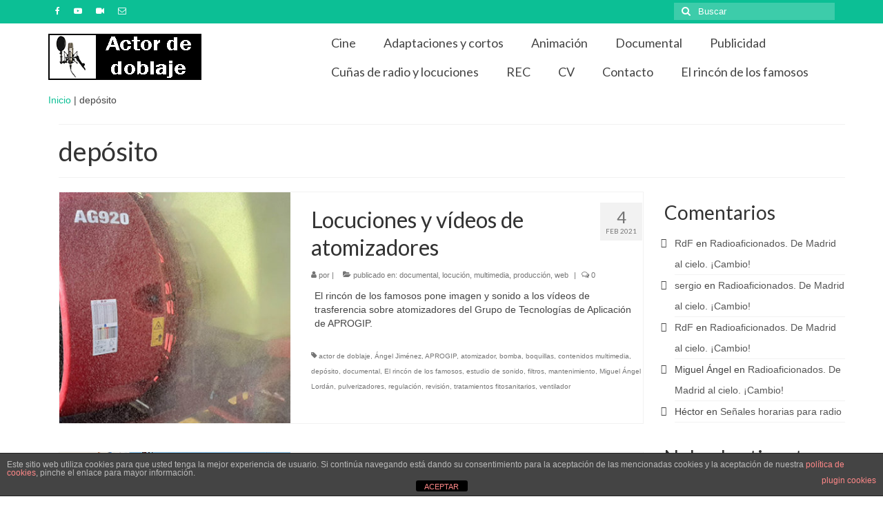

--- FILE ---
content_type: text/html; charset=UTF-8
request_url: https://www.actordedoblaje.com/tag/deposito/
body_size: 19700
content:
<!DOCTYPE html>
<html class="no-js" lang="es" itemscope="itemscope" itemtype="https://schema.org/WebPage">
<head>
  <meta charset="UTF-8">
  <meta name="viewport" content="width=device-width, initial-scale=1.0">
  <meta http-equiv="X-UA-Compatible" content="IE=edge">
  <meta name='robots' content='index, follow, max-image-preview:large, max-snippet:-1, max-video-preview:-1' />

	<!-- This site is optimized with the Yoast SEO plugin v26.8 - https://yoast.com/product/yoast-seo-wordpress/ -->
	<title>depósito archivos - Actor de doblaje</title>
	<link rel="canonical" href="https://www.actordedoblaje.com/tag/deposito/" />
	<meta property="og:locale" content="es_ES" />
	<meta property="og:type" content="article" />
	<meta property="og:title" content="depósito archivos - Actor de doblaje" />
	<meta property="og:url" content="https://www.actordedoblaje.com/tag/deposito/" />
	<meta property="og:site_name" content="Actor de doblaje" />
	<meta property="og:image" content="https://www.actordedoblaje.com/wp-content/uploads/2021/02/actor-de-doblaje.jpg" />
	<meta property="og:image:width" content="720" />
	<meta property="og:image:height" content="405" />
	<meta property="og:image:type" content="image/jpeg" />
	<meta name="twitter:card" content="summary_large_image" />
	<script type="application/ld+json" class="yoast-schema-graph">{"@context":"https://schema.org","@graph":[{"@type":"CollectionPage","@id":"https://www.actordedoblaje.com/tag/deposito/","url":"https://www.actordedoblaje.com/tag/deposito/","name":"depósito archivos - Actor de doblaje","isPartOf":{"@id":"https://www.actordedoblaje.com/#website"},"primaryImageOfPage":{"@id":"https://www.actordedoblaje.com/tag/deposito/#primaryimage"},"image":{"@id":"https://www.actordedoblaje.com/tag/deposito/#primaryimage"},"thumbnailUrl":"https://www.actordedoblaje.com/wp-content/uploads/2021/02/atomizador-hidroneumatico.jpg","breadcrumb":{"@id":"https://www.actordedoblaje.com/tag/deposito/#breadcrumb"},"inLanguage":"es"},{"@type":"ImageObject","inLanguage":"es","@id":"https://www.actordedoblaje.com/tag/deposito/#primaryimage","url":"https://www.actordedoblaje.com/wp-content/uploads/2021/02/atomizador-hidroneumatico.jpg","contentUrl":"https://www.actordedoblaje.com/wp-content/uploads/2021/02/atomizador-hidroneumatico.jpg","width":660,"height":371,"caption":"Vídeos de atomizadores"},{"@type":"BreadcrumbList","@id":"https://www.actordedoblaje.com/tag/deposito/#breadcrumb","itemListElement":[{"@type":"ListItem","position":1,"name":"Inicio","item":"https://www.actordedoblaje.com/"},{"@type":"ListItem","position":2,"name":"depósito"}]},{"@type":"WebSite","@id":"https://www.actordedoblaje.com/#website","url":"https://www.actordedoblaje.com/","name":"Actor de doblaje","description":"Actor de doblaje, locuciones, estudio de grabación (Miguel Ángel Lordán)","publisher":{"@id":"https://www.actordedoblaje.com/#/schema/person/8a3fb9ecf76dab9a236ca0b3ade089ed"},"potentialAction":[{"@type":"SearchAction","target":{"@type":"EntryPoint","urlTemplate":"https://www.actordedoblaje.com/?s={search_term_string}"},"query-input":{"@type":"PropertyValueSpecification","valueRequired":true,"valueName":"search_term_string"}}],"inLanguage":"es"},{"@type":["Person","Organization"],"@id":"https://www.actordedoblaje.com/#/schema/person/8a3fb9ecf76dab9a236ca0b3ade089ed","name":"-RdF","image":{"@type":"ImageObject","inLanguage":"es","@id":"https://www.actordedoblaje.com/#/schema/person/image/","url":"https://www.actordedoblaje.com/wp-content/uploads/2017/12/rdf-logo-med.jpg","contentUrl":"https://www.actordedoblaje.com/wp-content/uploads/2017/12/rdf-logo-med.jpg","width":660,"height":351,"caption":"-RdF"},"logo":{"@id":"https://www.actordedoblaje.com/#/schema/person/image/"},"sameAs":["https://www.elrincondelosfamosos.com"]}]}</script>
	<!-- / Yoast SEO plugin. -->


<link rel='dns-prefetch' href='//platform-api.sharethis.com' />
<link rel='dns-prefetch' href='//www.googletagmanager.com' />
<link rel='dns-prefetch' href='//fonts.googleapis.com' />
<link rel="alternate" type="application/rss+xml" title="Actor de doblaje &raquo; Feed" href="https://www.actordedoblaje.com/feed/" />
<link rel="alternate" type="application/rss+xml" title="Actor de doblaje &raquo; Feed de los comentarios" href="https://www.actordedoblaje.com/comments/feed/" />
<link rel="alternate" type="application/rss+xml" title="Actor de doblaje &raquo; Etiqueta depósito del feed" href="https://www.actordedoblaje.com/tag/deposito/feed/" />
		<!-- This site uses the Google Analytics by ExactMetrics plugin v8.11.1 - Using Analytics tracking - https://www.exactmetrics.com/ -->
							<script src="//www.googletagmanager.com/gtag/js?id=G-2541B3ETLC"  data-cfasync="false" data-wpfc-render="false" type="text/javascript" async></script>
			<script data-cfasync="false" data-wpfc-render="false" type="text/javascript">
				var em_version = '8.11.1';
				var em_track_user = true;
				var em_no_track_reason = '';
								var ExactMetricsDefaultLocations = {"page_location":"https:\/\/www.actordedoblaje.com\/tag\/deposito\/"};
								if ( typeof ExactMetricsPrivacyGuardFilter === 'function' ) {
					var ExactMetricsLocations = (typeof ExactMetricsExcludeQuery === 'object') ? ExactMetricsPrivacyGuardFilter( ExactMetricsExcludeQuery ) : ExactMetricsPrivacyGuardFilter( ExactMetricsDefaultLocations );
				} else {
					var ExactMetricsLocations = (typeof ExactMetricsExcludeQuery === 'object') ? ExactMetricsExcludeQuery : ExactMetricsDefaultLocations;
				}

								var disableStrs = [
										'ga-disable-G-2541B3ETLC',
									];

				/* Function to detect opted out users */
				function __gtagTrackerIsOptedOut() {
					for (var index = 0; index < disableStrs.length; index++) {
						if (document.cookie.indexOf(disableStrs[index] + '=true') > -1) {
							return true;
						}
					}

					return false;
				}

				/* Disable tracking if the opt-out cookie exists. */
				if (__gtagTrackerIsOptedOut()) {
					for (var index = 0; index < disableStrs.length; index++) {
						window[disableStrs[index]] = true;
					}
				}

				/* Opt-out function */
				function __gtagTrackerOptout() {
					for (var index = 0; index < disableStrs.length; index++) {
						document.cookie = disableStrs[index] + '=true; expires=Thu, 31 Dec 2099 23:59:59 UTC; path=/';
						window[disableStrs[index]] = true;
					}
				}

				if ('undefined' === typeof gaOptout) {
					function gaOptout() {
						__gtagTrackerOptout();
					}
				}
								window.dataLayer = window.dataLayer || [];

				window.ExactMetricsDualTracker = {
					helpers: {},
					trackers: {},
				};
				if (em_track_user) {
					function __gtagDataLayer() {
						dataLayer.push(arguments);
					}

					function __gtagTracker(type, name, parameters) {
						if (!parameters) {
							parameters = {};
						}

						if (parameters.send_to) {
							__gtagDataLayer.apply(null, arguments);
							return;
						}

						if (type === 'event') {
														parameters.send_to = exactmetrics_frontend.v4_id;
							var hookName = name;
							if (typeof parameters['event_category'] !== 'undefined') {
								hookName = parameters['event_category'] + ':' + name;
							}

							if (typeof ExactMetricsDualTracker.trackers[hookName] !== 'undefined') {
								ExactMetricsDualTracker.trackers[hookName](parameters);
							} else {
								__gtagDataLayer('event', name, parameters);
							}
							
						} else {
							__gtagDataLayer.apply(null, arguments);
						}
					}

					__gtagTracker('js', new Date());
					__gtagTracker('set', {
						'developer_id.dNDMyYj': true,
											});
					if ( ExactMetricsLocations.page_location ) {
						__gtagTracker('set', ExactMetricsLocations);
					}
										__gtagTracker('config', 'G-2541B3ETLC', {"forceSSL":"true"} );
										window.gtag = __gtagTracker;										(function () {
						/* https://developers.google.com/analytics/devguides/collection/analyticsjs/ */
						/* ga and __gaTracker compatibility shim. */
						var noopfn = function () {
							return null;
						};
						var newtracker = function () {
							return new Tracker();
						};
						var Tracker = function () {
							return null;
						};
						var p = Tracker.prototype;
						p.get = noopfn;
						p.set = noopfn;
						p.send = function () {
							var args = Array.prototype.slice.call(arguments);
							args.unshift('send');
							__gaTracker.apply(null, args);
						};
						var __gaTracker = function () {
							var len = arguments.length;
							if (len === 0) {
								return;
							}
							var f = arguments[len - 1];
							if (typeof f !== 'object' || f === null || typeof f.hitCallback !== 'function') {
								if ('send' === arguments[0]) {
									var hitConverted, hitObject = false, action;
									if ('event' === arguments[1]) {
										if ('undefined' !== typeof arguments[3]) {
											hitObject = {
												'eventAction': arguments[3],
												'eventCategory': arguments[2],
												'eventLabel': arguments[4],
												'value': arguments[5] ? arguments[5] : 1,
											}
										}
									}
									if ('pageview' === arguments[1]) {
										if ('undefined' !== typeof arguments[2]) {
											hitObject = {
												'eventAction': 'page_view',
												'page_path': arguments[2],
											}
										}
									}
									if (typeof arguments[2] === 'object') {
										hitObject = arguments[2];
									}
									if (typeof arguments[5] === 'object') {
										Object.assign(hitObject, arguments[5]);
									}
									if ('undefined' !== typeof arguments[1].hitType) {
										hitObject = arguments[1];
										if ('pageview' === hitObject.hitType) {
											hitObject.eventAction = 'page_view';
										}
									}
									if (hitObject) {
										action = 'timing' === arguments[1].hitType ? 'timing_complete' : hitObject.eventAction;
										hitConverted = mapArgs(hitObject);
										__gtagTracker('event', action, hitConverted);
									}
								}
								return;
							}

							function mapArgs(args) {
								var arg, hit = {};
								var gaMap = {
									'eventCategory': 'event_category',
									'eventAction': 'event_action',
									'eventLabel': 'event_label',
									'eventValue': 'event_value',
									'nonInteraction': 'non_interaction',
									'timingCategory': 'event_category',
									'timingVar': 'name',
									'timingValue': 'value',
									'timingLabel': 'event_label',
									'page': 'page_path',
									'location': 'page_location',
									'title': 'page_title',
									'referrer' : 'page_referrer',
								};
								for (arg in args) {
																		if (!(!args.hasOwnProperty(arg) || !gaMap.hasOwnProperty(arg))) {
										hit[gaMap[arg]] = args[arg];
									} else {
										hit[arg] = args[arg];
									}
								}
								return hit;
							}

							try {
								f.hitCallback();
							} catch (ex) {
							}
						};
						__gaTracker.create = newtracker;
						__gaTracker.getByName = newtracker;
						__gaTracker.getAll = function () {
							return [];
						};
						__gaTracker.remove = noopfn;
						__gaTracker.loaded = true;
						window['__gaTracker'] = __gaTracker;
					})();
									} else {
										console.log("");
					(function () {
						function __gtagTracker() {
							return null;
						}

						window['__gtagTracker'] = __gtagTracker;
						window['gtag'] = __gtagTracker;
					})();
									}
			</script>
							<!-- / Google Analytics by ExactMetrics -->
		<style id='wp-img-auto-sizes-contain-inline-css' type='text/css'>
img:is([sizes=auto i],[sizes^="auto," i]){contain-intrinsic-size:3000px 1500px}
/*# sourceURL=wp-img-auto-sizes-contain-inline-css */
</style>
<style id='wp-emoji-styles-inline-css' type='text/css'>

	img.wp-smiley, img.emoji {
		display: inline !important;
		border: none !important;
		box-shadow: none !important;
		height: 1em !important;
		width: 1em !important;
		margin: 0 0.07em !important;
		vertical-align: -0.1em !important;
		background: none !important;
		padding: 0 !important;
	}
/*# sourceURL=wp-emoji-styles-inline-css */
</style>
<style id='wp-block-library-inline-css' type='text/css'>
:root{--wp-block-synced-color:#7a00df;--wp-block-synced-color--rgb:122,0,223;--wp-bound-block-color:var(--wp-block-synced-color);--wp-editor-canvas-background:#ddd;--wp-admin-theme-color:#007cba;--wp-admin-theme-color--rgb:0,124,186;--wp-admin-theme-color-darker-10:#006ba1;--wp-admin-theme-color-darker-10--rgb:0,107,160.5;--wp-admin-theme-color-darker-20:#005a87;--wp-admin-theme-color-darker-20--rgb:0,90,135;--wp-admin-border-width-focus:2px}@media (min-resolution:192dpi){:root{--wp-admin-border-width-focus:1.5px}}.wp-element-button{cursor:pointer}:root .has-very-light-gray-background-color{background-color:#eee}:root .has-very-dark-gray-background-color{background-color:#313131}:root .has-very-light-gray-color{color:#eee}:root .has-very-dark-gray-color{color:#313131}:root .has-vivid-green-cyan-to-vivid-cyan-blue-gradient-background{background:linear-gradient(135deg,#00d084,#0693e3)}:root .has-purple-crush-gradient-background{background:linear-gradient(135deg,#34e2e4,#4721fb 50%,#ab1dfe)}:root .has-hazy-dawn-gradient-background{background:linear-gradient(135deg,#faaca8,#dad0ec)}:root .has-subdued-olive-gradient-background{background:linear-gradient(135deg,#fafae1,#67a671)}:root .has-atomic-cream-gradient-background{background:linear-gradient(135deg,#fdd79a,#004a59)}:root .has-nightshade-gradient-background{background:linear-gradient(135deg,#330968,#31cdcf)}:root .has-midnight-gradient-background{background:linear-gradient(135deg,#020381,#2874fc)}:root{--wp--preset--font-size--normal:16px;--wp--preset--font-size--huge:42px}.has-regular-font-size{font-size:1em}.has-larger-font-size{font-size:2.625em}.has-normal-font-size{font-size:var(--wp--preset--font-size--normal)}.has-huge-font-size{font-size:var(--wp--preset--font-size--huge)}.has-text-align-center{text-align:center}.has-text-align-left{text-align:left}.has-text-align-right{text-align:right}.has-fit-text{white-space:nowrap!important}#end-resizable-editor-section{display:none}.aligncenter{clear:both}.items-justified-left{justify-content:flex-start}.items-justified-center{justify-content:center}.items-justified-right{justify-content:flex-end}.items-justified-space-between{justify-content:space-between}.screen-reader-text{border:0;clip-path:inset(50%);height:1px;margin:-1px;overflow:hidden;padding:0;position:absolute;width:1px;word-wrap:normal!important}.screen-reader-text:focus{background-color:#ddd;clip-path:none;color:#444;display:block;font-size:1em;height:auto;left:5px;line-height:normal;padding:15px 23px 14px;text-decoration:none;top:5px;width:auto;z-index:100000}html :where(.has-border-color){border-style:solid}html :where([style*=border-top-color]){border-top-style:solid}html :where([style*=border-right-color]){border-right-style:solid}html :where([style*=border-bottom-color]){border-bottom-style:solid}html :where([style*=border-left-color]){border-left-style:solid}html :where([style*=border-width]){border-style:solid}html :where([style*=border-top-width]){border-top-style:solid}html :where([style*=border-right-width]){border-right-style:solid}html :where([style*=border-bottom-width]){border-bottom-style:solid}html :where([style*=border-left-width]){border-left-style:solid}html :where(img[class*=wp-image-]){height:auto;max-width:100%}:where(figure){margin:0 0 1em}html :where(.is-position-sticky){--wp-admin--admin-bar--position-offset:var(--wp-admin--admin-bar--height,0px)}@media screen and (max-width:600px){html :where(.is-position-sticky){--wp-admin--admin-bar--position-offset:0px}}

/*# sourceURL=wp-block-library-inline-css */
</style><style id='global-styles-inline-css' type='text/css'>
:root{--wp--preset--aspect-ratio--square: 1;--wp--preset--aspect-ratio--4-3: 4/3;--wp--preset--aspect-ratio--3-4: 3/4;--wp--preset--aspect-ratio--3-2: 3/2;--wp--preset--aspect-ratio--2-3: 2/3;--wp--preset--aspect-ratio--16-9: 16/9;--wp--preset--aspect-ratio--9-16: 9/16;--wp--preset--color--black: #000;--wp--preset--color--cyan-bluish-gray: #abb8c3;--wp--preset--color--white: #fff;--wp--preset--color--pale-pink: #f78da7;--wp--preset--color--vivid-red: #cf2e2e;--wp--preset--color--luminous-vivid-orange: #ff6900;--wp--preset--color--luminous-vivid-amber: #fcb900;--wp--preset--color--light-green-cyan: #7bdcb5;--wp--preset--color--vivid-green-cyan: #00d084;--wp--preset--color--pale-cyan-blue: #8ed1fc;--wp--preset--color--vivid-cyan-blue: #0693e3;--wp--preset--color--vivid-purple: #9b51e0;--wp--preset--color--virtue-primary: #0cbf95;--wp--preset--color--virtue-primary-light: #6c8dab;--wp--preset--color--very-light-gray: #eee;--wp--preset--color--very-dark-gray: #444;--wp--preset--gradient--vivid-cyan-blue-to-vivid-purple: linear-gradient(135deg,rgb(6,147,227) 0%,rgb(155,81,224) 100%);--wp--preset--gradient--light-green-cyan-to-vivid-green-cyan: linear-gradient(135deg,rgb(122,220,180) 0%,rgb(0,208,130) 100%);--wp--preset--gradient--luminous-vivid-amber-to-luminous-vivid-orange: linear-gradient(135deg,rgb(252,185,0) 0%,rgb(255,105,0) 100%);--wp--preset--gradient--luminous-vivid-orange-to-vivid-red: linear-gradient(135deg,rgb(255,105,0) 0%,rgb(207,46,46) 100%);--wp--preset--gradient--very-light-gray-to-cyan-bluish-gray: linear-gradient(135deg,rgb(238,238,238) 0%,rgb(169,184,195) 100%);--wp--preset--gradient--cool-to-warm-spectrum: linear-gradient(135deg,rgb(74,234,220) 0%,rgb(151,120,209) 20%,rgb(207,42,186) 40%,rgb(238,44,130) 60%,rgb(251,105,98) 80%,rgb(254,248,76) 100%);--wp--preset--gradient--blush-light-purple: linear-gradient(135deg,rgb(255,206,236) 0%,rgb(152,150,240) 100%);--wp--preset--gradient--blush-bordeaux: linear-gradient(135deg,rgb(254,205,165) 0%,rgb(254,45,45) 50%,rgb(107,0,62) 100%);--wp--preset--gradient--luminous-dusk: linear-gradient(135deg,rgb(255,203,112) 0%,rgb(199,81,192) 50%,rgb(65,88,208) 100%);--wp--preset--gradient--pale-ocean: linear-gradient(135deg,rgb(255,245,203) 0%,rgb(182,227,212) 50%,rgb(51,167,181) 100%);--wp--preset--gradient--electric-grass: linear-gradient(135deg,rgb(202,248,128) 0%,rgb(113,206,126) 100%);--wp--preset--gradient--midnight: linear-gradient(135deg,rgb(2,3,129) 0%,rgb(40,116,252) 100%);--wp--preset--font-size--small: 13px;--wp--preset--font-size--medium: 20px;--wp--preset--font-size--large: 36px;--wp--preset--font-size--x-large: 42px;--wp--preset--spacing--20: 0.44rem;--wp--preset--spacing--30: 0.67rem;--wp--preset--spacing--40: 1rem;--wp--preset--spacing--50: 1.5rem;--wp--preset--spacing--60: 2.25rem;--wp--preset--spacing--70: 3.38rem;--wp--preset--spacing--80: 5.06rem;--wp--preset--shadow--natural: 6px 6px 9px rgba(0, 0, 0, 0.2);--wp--preset--shadow--deep: 12px 12px 50px rgba(0, 0, 0, 0.4);--wp--preset--shadow--sharp: 6px 6px 0px rgba(0, 0, 0, 0.2);--wp--preset--shadow--outlined: 6px 6px 0px -3px rgb(255, 255, 255), 6px 6px rgb(0, 0, 0);--wp--preset--shadow--crisp: 6px 6px 0px rgb(0, 0, 0);}:where(.is-layout-flex){gap: 0.5em;}:where(.is-layout-grid){gap: 0.5em;}body .is-layout-flex{display: flex;}.is-layout-flex{flex-wrap: wrap;align-items: center;}.is-layout-flex > :is(*, div){margin: 0;}body .is-layout-grid{display: grid;}.is-layout-grid > :is(*, div){margin: 0;}:where(.wp-block-columns.is-layout-flex){gap: 2em;}:where(.wp-block-columns.is-layout-grid){gap: 2em;}:where(.wp-block-post-template.is-layout-flex){gap: 1.25em;}:where(.wp-block-post-template.is-layout-grid){gap: 1.25em;}.has-black-color{color: var(--wp--preset--color--black) !important;}.has-cyan-bluish-gray-color{color: var(--wp--preset--color--cyan-bluish-gray) !important;}.has-white-color{color: var(--wp--preset--color--white) !important;}.has-pale-pink-color{color: var(--wp--preset--color--pale-pink) !important;}.has-vivid-red-color{color: var(--wp--preset--color--vivid-red) !important;}.has-luminous-vivid-orange-color{color: var(--wp--preset--color--luminous-vivid-orange) !important;}.has-luminous-vivid-amber-color{color: var(--wp--preset--color--luminous-vivid-amber) !important;}.has-light-green-cyan-color{color: var(--wp--preset--color--light-green-cyan) !important;}.has-vivid-green-cyan-color{color: var(--wp--preset--color--vivid-green-cyan) !important;}.has-pale-cyan-blue-color{color: var(--wp--preset--color--pale-cyan-blue) !important;}.has-vivid-cyan-blue-color{color: var(--wp--preset--color--vivid-cyan-blue) !important;}.has-vivid-purple-color{color: var(--wp--preset--color--vivid-purple) !important;}.has-black-background-color{background-color: var(--wp--preset--color--black) !important;}.has-cyan-bluish-gray-background-color{background-color: var(--wp--preset--color--cyan-bluish-gray) !important;}.has-white-background-color{background-color: var(--wp--preset--color--white) !important;}.has-pale-pink-background-color{background-color: var(--wp--preset--color--pale-pink) !important;}.has-vivid-red-background-color{background-color: var(--wp--preset--color--vivid-red) !important;}.has-luminous-vivid-orange-background-color{background-color: var(--wp--preset--color--luminous-vivid-orange) !important;}.has-luminous-vivid-amber-background-color{background-color: var(--wp--preset--color--luminous-vivid-amber) !important;}.has-light-green-cyan-background-color{background-color: var(--wp--preset--color--light-green-cyan) !important;}.has-vivid-green-cyan-background-color{background-color: var(--wp--preset--color--vivid-green-cyan) !important;}.has-pale-cyan-blue-background-color{background-color: var(--wp--preset--color--pale-cyan-blue) !important;}.has-vivid-cyan-blue-background-color{background-color: var(--wp--preset--color--vivid-cyan-blue) !important;}.has-vivid-purple-background-color{background-color: var(--wp--preset--color--vivid-purple) !important;}.has-black-border-color{border-color: var(--wp--preset--color--black) !important;}.has-cyan-bluish-gray-border-color{border-color: var(--wp--preset--color--cyan-bluish-gray) !important;}.has-white-border-color{border-color: var(--wp--preset--color--white) !important;}.has-pale-pink-border-color{border-color: var(--wp--preset--color--pale-pink) !important;}.has-vivid-red-border-color{border-color: var(--wp--preset--color--vivid-red) !important;}.has-luminous-vivid-orange-border-color{border-color: var(--wp--preset--color--luminous-vivid-orange) !important;}.has-luminous-vivid-amber-border-color{border-color: var(--wp--preset--color--luminous-vivid-amber) !important;}.has-light-green-cyan-border-color{border-color: var(--wp--preset--color--light-green-cyan) !important;}.has-vivid-green-cyan-border-color{border-color: var(--wp--preset--color--vivid-green-cyan) !important;}.has-pale-cyan-blue-border-color{border-color: var(--wp--preset--color--pale-cyan-blue) !important;}.has-vivid-cyan-blue-border-color{border-color: var(--wp--preset--color--vivid-cyan-blue) !important;}.has-vivid-purple-border-color{border-color: var(--wp--preset--color--vivid-purple) !important;}.has-vivid-cyan-blue-to-vivid-purple-gradient-background{background: var(--wp--preset--gradient--vivid-cyan-blue-to-vivid-purple) !important;}.has-light-green-cyan-to-vivid-green-cyan-gradient-background{background: var(--wp--preset--gradient--light-green-cyan-to-vivid-green-cyan) !important;}.has-luminous-vivid-amber-to-luminous-vivid-orange-gradient-background{background: var(--wp--preset--gradient--luminous-vivid-amber-to-luminous-vivid-orange) !important;}.has-luminous-vivid-orange-to-vivid-red-gradient-background{background: var(--wp--preset--gradient--luminous-vivid-orange-to-vivid-red) !important;}.has-very-light-gray-to-cyan-bluish-gray-gradient-background{background: var(--wp--preset--gradient--very-light-gray-to-cyan-bluish-gray) !important;}.has-cool-to-warm-spectrum-gradient-background{background: var(--wp--preset--gradient--cool-to-warm-spectrum) !important;}.has-blush-light-purple-gradient-background{background: var(--wp--preset--gradient--blush-light-purple) !important;}.has-blush-bordeaux-gradient-background{background: var(--wp--preset--gradient--blush-bordeaux) !important;}.has-luminous-dusk-gradient-background{background: var(--wp--preset--gradient--luminous-dusk) !important;}.has-pale-ocean-gradient-background{background: var(--wp--preset--gradient--pale-ocean) !important;}.has-electric-grass-gradient-background{background: var(--wp--preset--gradient--electric-grass) !important;}.has-midnight-gradient-background{background: var(--wp--preset--gradient--midnight) !important;}.has-small-font-size{font-size: var(--wp--preset--font-size--small) !important;}.has-medium-font-size{font-size: var(--wp--preset--font-size--medium) !important;}.has-large-font-size{font-size: var(--wp--preset--font-size--large) !important;}.has-x-large-font-size{font-size: var(--wp--preset--font-size--x-large) !important;}
/*# sourceURL=global-styles-inline-css */
</style>

<style id='classic-theme-styles-inline-css' type='text/css'>
/*! This file is auto-generated */
.wp-block-button__link{color:#fff;background-color:#32373c;border-radius:9999px;box-shadow:none;text-decoration:none;padding:calc(.667em + 2px) calc(1.333em + 2px);font-size:1.125em}.wp-block-file__button{background:#32373c;color:#fff;text-decoration:none}
/*# sourceURL=/wp-includes/css/classic-themes.min.css */
</style>
<link rel='stylesheet' id='front-estilos-css' href='https://www.actordedoblaje.com/wp-content/plugins/asesor-cookies-para-la-ley-en-espana/html/front/estilos.css?ver=ced3e16c4016031dffd2d7d4663f43da' type='text/css' media='all' />
<link rel='stylesheet' id='contact-form-7-css' href='https://www.actordedoblaje.com/wp-content/plugins/contact-form-7/includes/css/styles.css?ver=6.1.4' type='text/css' media='all' />
<link rel='stylesheet' id='simple-share-buttons-adder-indie-css' href='//fonts.googleapis.com/css?family=Indie+Flower&#038;ver=8.5.3' type='text/css' media='all' />
<link rel='stylesheet' id='tablepress-default-css' href='https://www.actordedoblaje.com/wp-content/plugins/tablepress/css/build/default.css?ver=3.2.6' type='text/css' media='all' />
<style id='kadence-blocks-global-variables-inline-css' type='text/css'>
:root {--global-kb-font-size-sm:clamp(0.8rem, 0.73rem + 0.217vw, 0.9rem);--global-kb-font-size-md:clamp(1.1rem, 0.995rem + 0.326vw, 1.25rem);--global-kb-font-size-lg:clamp(1.75rem, 1.576rem + 0.543vw, 2rem);--global-kb-font-size-xl:clamp(2.25rem, 1.728rem + 1.63vw, 3rem);--global-kb-font-size-xxl:clamp(2.5rem, 1.456rem + 3.26vw, 4rem);--global-kb-font-size-xxxl:clamp(2.75rem, 0.489rem + 7.065vw, 6rem);}:root {--global-palette1: #3182CE;--global-palette2: #2B6CB0;--global-palette3: #1A202C;--global-palette4: #2D3748;--global-palette5: #4A5568;--global-palette6: #718096;--global-palette7: #EDF2F7;--global-palette8: #F7FAFC;--global-palette9: #ffffff;}
/*# sourceURL=kadence-blocks-global-variables-inline-css */
</style>
<link rel='stylesheet' id='virtue_theme-css' href='https://www.actordedoblaje.com/wp-content/themes/virtue/assets/css/virtue.css?ver=3.4.13' type='text/css' media='all' />
<link rel='stylesheet' id='virtue_skin-css' href='https://www.actordedoblaje.com/wp-content/themes/virtue/assets/css/skins/default.css?ver=3.4.13' type='text/css' media='all' />
<link rel='stylesheet' id='virtue_child-css' href='https://www.actordedoblaje.com/wp-content/themes/virtue-child/style.css?ver=3.3.9.1576093346' type='text/css' media='all' />
<link rel='stylesheet' id='chld_thm_cfg_separate-css' href='https://www.actordedoblaje.com/wp-content/themes/virtue-child/ctc-style.css?ver=3.3.9.1576093346' type='text/css' media='all' />
<link rel='stylesheet' id='redux-google-fonts-virtue-css' href='https://fonts.googleapis.com/css?family=Lato%3A400%2C700&#038;subset=latin&#038;ver=ced3e16c4016031dffd2d7d4663f43da' type='text/css' media='all' />
<!--n2css--><!--n2js--><script type="text/javascript" src="https://www.actordedoblaje.com/wp-content/plugins/google-analytics-dashboard-for-wp/assets/js/frontend-gtag.min.js?ver=8.11.1" id="exactmetrics-frontend-script-js" async="async" data-wp-strategy="async"></script>
<script data-cfasync="false" data-wpfc-render="false" type="text/javascript" id='exactmetrics-frontend-script-js-extra'>/* <![CDATA[ */
var exactmetrics_frontend = {"js_events_tracking":"true","download_extensions":"zip,mp3,mpeg,pdf,docx,pptx,xlsx,rar","inbound_paths":"[{\"path\":\"\\\/go\\\/\",\"label\":\"affiliate\"},{\"path\":\"\\\/recommend\\\/\",\"label\":\"affiliate\"}]","home_url":"https:\/\/www.actordedoblaje.com","hash_tracking":"false","v4_id":"G-2541B3ETLC"};/* ]]> */
</script>
<script type="text/javascript" src="https://www.actordedoblaje.com/wp-includes/js/jquery/jquery.min.js?ver=3.7.1" id="jquery-core-js"></script>
<script type="text/javascript" src="https://www.actordedoblaje.com/wp-includes/js/jquery/jquery-migrate.min.js?ver=3.4.1" id="jquery-migrate-js"></script>
<script type="text/javascript" id="front-principal-js-extra">
/* <![CDATA[ */
var cdp_cookies_info = {"url_plugin":"https://www.actordedoblaje.com/wp-content/plugins/asesor-cookies-para-la-ley-en-espana/plugin.php","url_admin_ajax":"https://www.actordedoblaje.com/wp-admin/admin-ajax.php"};
//# sourceURL=front-principal-js-extra
/* ]]> */
</script>
<script type="text/javascript" src="https://www.actordedoblaje.com/wp-content/plugins/asesor-cookies-para-la-ley-en-espana/html/front/principal.js?ver=ced3e16c4016031dffd2d7d4663f43da" id="front-principal-js"></script>
<script type="text/javascript" src="//platform-api.sharethis.com/js/sharethis.js?ver=8.5.3#property=62c443c7fbc6330013125c28&amp;product=gdpr-compliance-tool-v2&amp;source=simple-share-buttons-adder-wordpress" id="simple-share-buttons-adder-mu-js"></script>

<!-- Fragmento de código de la etiqueta de Google (gtag.js) añadida por Site Kit -->
<!-- Fragmento de código de Google Analytics añadido por Site Kit -->
<script type="text/javascript" src="https://www.googletagmanager.com/gtag/js?id=GT-KF8NBL6" id="google_gtagjs-js" async></script>
<script type="text/javascript" id="google_gtagjs-js-after">
/* <![CDATA[ */
window.dataLayer = window.dataLayer || [];function gtag(){dataLayer.push(arguments);}
gtag("set","linker",{"domains":["www.actordedoblaje.com"]});
gtag("js", new Date());
gtag("set", "developer_id.dZTNiMT", true);
gtag("config", "GT-KF8NBL6");
//# sourceURL=google_gtagjs-js-after
/* ]]> */
</script>
<link rel="https://api.w.org/" href="https://www.actordedoblaje.com/wp-json/" /><link rel="alternate" title="JSON" type="application/json" href="https://www.actordedoblaje.com/wp-json/wp/v2/tags/476" /><style type="text/css">
.feedzy-rss-link-icon:after {
	content: url("https://www.actordedoblaje.com/wp-content/plugins/feedzy-rss-feeds/img/external-link.png");
	margin-left: 3px;
}
</style>
		<meta name="generator" content="Site Kit by Google 1.170.0" /><style>

/* CSS added by Hide Metadata Plugin */

.entry-meta .byline:before,
			.entry-header .entry-meta span.byline:before,
			.entry-meta .byline:after,
			.entry-header .entry-meta span.byline:after,
			.single .byline, .group-blog .byline,
			.entry-meta .byline,
			.entry-header .entry-meta > span.byline,
			.entry-meta .author.vcard  {
				content: '';
				display: none;
				margin: 0;
			}</style>
<script type="text/javascript">
(function(url){
	if(/(?:Chrome\/26\.0\.1410\.63 Safari\/537\.31|WordfenceTestMonBot)/.test(navigator.userAgent)){ return; }
	var addEvent = function(evt, handler) {
		if (window.addEventListener) {
			document.addEventListener(evt, handler, false);
		} else if (window.attachEvent) {
			document.attachEvent('on' + evt, handler);
		}
	};
	var removeEvent = function(evt, handler) {
		if (window.removeEventListener) {
			document.removeEventListener(evt, handler, false);
		} else if (window.detachEvent) {
			document.detachEvent('on' + evt, handler);
		}
	};
	var evts = 'contextmenu dblclick drag dragend dragenter dragleave dragover dragstart drop keydown keypress keyup mousedown mousemove mouseout mouseover mouseup mousewheel scroll'.split(' ');
	var logHuman = function() {
		if (window.wfLogHumanRan) { return; }
		window.wfLogHumanRan = true;
		var wfscr = document.createElement('script');
		wfscr.type = 'text/javascript';
		wfscr.async = true;
		wfscr.src = url + '&r=' + Math.random();
		(document.getElementsByTagName('head')[0]||document.getElementsByTagName('body')[0]).appendChild(wfscr);
		for (var i = 0; i < evts.length; i++) {
			removeEvent(evts[i], logHuman);
		}
	};
	for (var i = 0; i < evts.length; i++) {
		addEvent(evts[i], logHuman);
	}
})('//www.actordedoblaje.com/?wordfence_lh=1&hid=E46CE2AA2936C7A841E262FCDEFD6AFB');
</script><style type="text/css">#logo {padding-top:15px;}#logo {padding-bottom:15px;}#logo {margin-left:0px;}#logo {margin-right:0px;}#nav-main {margin-top:7px;}#nav-main {margin-bottom:10px;}.headerfont, .tp-caption {font-family:Lato;}.topbarmenu ul li {font-family:Lato;}.home-message:hover {background-color:#0cbf95; background-color: rgba(12, 191, 149, 0.6);}
  nav.woocommerce-pagination ul li a:hover, .wp-pagenavi a:hover, .panel-heading .accordion-toggle, .variations .kad_radio_variations label:hover, .variations .kad_radio_variations label.selectedValue {border-color: #0cbf95;}
  a, #nav-main ul.sf-menu ul li a:hover, .product_price ins .amount, .price ins .amount, .color_primary, .primary-color, #logo a.brand, #nav-main ul.sf-menu a:hover,
  .woocommerce-message:before, .woocommerce-info:before, #nav-second ul.sf-menu a:hover, .footerclass a:hover, .posttags a:hover, .subhead a:hover, .nav-trigger-case:hover .kad-menu-name, 
  .nav-trigger-case:hover .kad-navbtn, #kadbreadcrumbs a:hover, #wp-calendar a, .star-rating, .has-virtue-primary-color {color: #0cbf95;}
.widget_price_filter .ui-slider .ui-slider-handle, .product_item .kad_add_to_cart:hover, .product_item:hover a.button:hover, .product_item:hover .kad_add_to_cart:hover, .kad-btn-primary, html .woocommerce-page .widget_layered_nav ul.yith-wcan-label li a:hover, html .woocommerce-page .widget_layered_nav ul.yith-wcan-label li.chosen a,
.product-category.grid_item a:hover h5, .woocommerce-message .button, .widget_layered_nav_filters ul li a, .widget_layered_nav ul li.chosen a, .wpcf7 input.wpcf7-submit, .yith-wcan .yith-wcan-reset-navigation,
#containerfooter .menu li a:hover, .bg_primary, .portfolionav a:hover, .home-iconmenu a:hover, p.demo_store, .topclass, #commentform .form-submit #submit, .kad-hover-bg-primary:hover, .widget_shopping_cart_content .checkout,
.login .form-row .button, .variations .kad_radio_variations label.selectedValue, #payment #place_order, .wpcf7 input.wpcf7-back, .shop_table .actions input[type=submit].checkout-button, .cart_totals .checkout-button, input[type="submit"].button, .order-actions .button, .has-virtue-primary-background-color {background: #0cbf95;}.color_gray, .subhead, .subhead a, .posttags, .posttags a, .product_meta a {color:#757575;}input[type=number]::-webkit-inner-spin-button, input[type=number]::-webkit-outer-spin-button { -webkit-appearance: none; margin: 0; } input[type=number] {-moz-appearance: textfield;}.quantity input::-webkit-outer-spin-button,.quantity input::-webkit-inner-spin-button {display: none;}#containerfooter h3, #containerfooter, .footercredits p, .footerclass a, .footernav ul li a {color:#000000;}.topclass {background:#0cbf95    ;}.headerclass {background:transparent    ;}.navclass {background:transparent    ;}.mobileclass {background:#f2f2f2    ;}.footerclass {background:transparent    ;}.product_item .product_details h5 {text-transform: none;}.product_item .product_details h5 {min-height:40px;}.entry-content p { margin-bottom:16px;}</style><style type="text/css">.recentcomments a{display:inline !important;padding:0 !important;margin:0 !important;}</style><link rel="icon" href="https://www.actordedoblaje.com/wp-content/uploads/2015/04/microfono_estudiox144.png" sizes="32x32" />
<link rel="icon" href="https://www.actordedoblaje.com/wp-content/uploads/2015/04/microfono_estudiox144.png" sizes="192x192" />
<link rel="apple-touch-icon" href="https://www.actordedoblaje.com/wp-content/uploads/2015/04/microfono_estudiox144.png" />
<meta name="msapplication-TileImage" content="https://www.actordedoblaje.com/wp-content/uploads/2015/04/microfono_estudiox144.png" />
		<style type="text/css" id="wp-custom-css">
			/*Recapcha solo en contacto*/
.grecaptcha-badge { 
    visibility: hidden;
}

.page-id-94 .grecaptcha-badge {
visibility: hidden !important;
}

/*Menú flotante no porque no se ve bien en el móvil
.banner.headerclass {
	position:fixed;
	top:0px;
	margin:auto;
	z-index:1000;
	width:100%;
}

.row {
	background-color: white;
}

#breadcrumbs {
	margin-top: 90px;
	padding: 20px;
	position:fixed;
	z-index:1000;
	width:100%;
	background-color: white;
}

div.wrap.contentclass{
	margin-top: 160px;
}
*/		</style>
		<style type="text/css" title="dynamic-css" class="options-output">header #logo a.brand,.logofont{font-family:Lato;line-height:40px;font-weight:400;font-style:normal;font-size:32px;}.kad_tagline{font-family:Lato;line-height:20px;font-weight:400;font-style:normal;color:#444444;font-size:14px;}.product_item .product_details h5{font-family:Lato;line-height:20px;font-weight:normal;font-style:700;font-size:16px;}h1{font-family:Lato;line-height:40px;font-weight:400;font-style:normal;font-size:38px;}h2{font-family:Lato;line-height:40px;font-weight:normal;font-style:normal;font-size:32px;}h3{font-family:Lato;line-height:40px;font-weight:400;font-style:normal;font-size:28px;}h4{font-family:Lato;line-height:40px;font-weight:400;font-style:normal;font-size:24px;}h5{font-family:Lato;line-height:24px;font-weight:700;font-style:normal;font-size:18px;}body{font-family:Verdana, Geneva, sans-serif;line-height:20px;font-weight:400;font-style:normal;font-size:14px;}#nav-main ul.sf-menu a{font-family:Lato;line-height:22px;font-weight:400;font-style:normal;font-size:18px;}#nav-second ul.sf-menu a{font-family:Lato;line-height:22px;font-weight:400;font-style:normal;font-size:18px;}.kad-nav-inner .kad-mnav, .kad-mobile-nav .kad-nav-inner li a,.nav-trigger-case{font-family:Lato;line-height:22px;font-weight:400;font-style:normal;font-size:18px;}</style></head>
<body data-rsssl=1 class="archive tag tag-deposito tag-476 wp-embed-responsive wp-theme-virtue wp-child-theme-virtue-child wide">
	<div id="kt-skip-link"><a href="#content">Skip to Main Content</a></div>	
	<div id="wrapper" class="container">
	<header class="banner headerclass" itemscope itemtype="https://schema.org/WPHeader">
	<div id="topbar" class="topclass">
	<div class="container">
		<div class="row">
			<div class="col-md-6 col-sm-6 kad-topbar-left">
				<div class="topbarmenu clearfix">
									<div class="topbar_social">
						<ul>
						<li><a href="https://www.facebook.com/elrincondelosfamosos" target="_blank" title="Facebook" data-toggle="tooltip" data-placement="bottom" data-original-title="Facebook"><i class="icon-facebook "></i></a></li><li><a href="https://www.youtube.com/@elrincondelosfamosos" target="_blank" title="YouTube" data-toggle="tooltip" data-placement="bottom" data-original-title="YouTube"><i class="icon-youtube-play "></i></a></li><li><a href="https://vimeo.com/elrinconrdf" target="_blank" title="Vimeo" data-toggle="tooltip" data-placement="bottom" data-original-title="Vimeo"><i class="icon-facetime-video "></i></a></li><li><a href="https://www.actordedoblaje.com/contacto-grabaciones-presupuesto/" target="_self" title="Contacto" data-toggle="tooltip" data-placement="bottom" data-original-title="Contacto"><i class="icon-envelope-alt "></i></a></li>						</ul>
					</div>
									</div>
			</div><!-- close col-md-6 --> 
			<div class="col-md-6 col-sm-6 kad-topbar-right">
				<div id="topbar-search" class="topbar-widget">
					<form role="search" method="get" class="form-search" action="https://www.actordedoblaje.com/">
	<label>
		<span class="screen-reader-text">Buscar por:</span>
		<input type="text" value="" name="s" class="search-query" placeholder="Buscar">
	</label>
	<button type="submit" class="search-icon"><i class="icon-search"></i></button>
</form>				</div>
			</div> <!-- close col-md-6-->
		</div> <!-- Close Row -->
	</div> <!-- Close Container -->
</div>	<div class="container">
		<div class="row">
			<div class="col-md-4 clearfix kad-header-left">
				<div id="logo" class="logocase">
					<a class="brand logofont" href="https://www.actordedoblaje.com/">
													<div id="thelogo">
								<img src="https://www.actordedoblaje.com/wp-content/uploads/2020/02/actordedoblajemix.jpg" alt="Actor de doblaje y locutor" width="222" height="67" class="kad-standard-logo" />
															</div>
												</a>
									</div> <!-- Close #logo -->
			</div><!-- close logo span -->
							<div class="col-md-8 kad-header-right">
					<nav id="nav-main" class="clearfix" itemscope itemtype="https://schema.org/SiteNavigationElement">
						<ul id="menu-actordedoblaje" class="sf-menu"><li  class=" menu-item-4305"><a href="https://www.actordedoblaje.com/doblaje-de-voz-en-cine/"><span>Cine</span></a></li>
<li  class=" menu-item-4306"><a href="https://www.actordedoblaje.com/adaptaciones-y-cortometrajes/"><span>Adaptaciones y cortos</span></a></li>
<li  class=" menu-item-4307"><a href="https://www.actordedoblaje.com/animacion/"><span>Animación</span></a></li>
<li  class=" menu-item-4308"><a href="https://www.actordedoblaje.com/locucion-documental-voz-en-off/"><span>Documental</span></a></li>
<li  class=" menu-item-4309"><a href="https://www.actordedoblaje.com/locutor-de-publicidad/"><span>Publicidad</span></a></li>
<li  class=" menu-item-4312"><a href="https://www.actordedoblaje.com/ejemplos-de-cunas-de-radio-y-locuciones/"><span>Cuñas de radio y locuciones</span></a></li>
<li  class=" current_page_parent menu-item-4313"><a href="https://www.actordedoblaje.com/rec-grabaciones-doblaje-y-locucion/"><span>REC</span></a></li>
<li  class=" menu-item-4314"><a href="https://www.actordedoblaje.com/cv-locutor-miguel-angel-lordan/"><span>CV</span></a></li>
<li  class=" menu-item-4315"><a href="https://www.actordedoblaje.com/contacto-grabaciones-presupuesto/"><span>Contacto</span></a></li>
<li  class=" menu-item-4316"><a href="https://www.elrincondelosfamosos.com"><span>El rincón de los famosos</span></a></li>
</ul>					</nav> 
				</div> <!-- Close menuclass-->
			       
		</div> <!-- Close Row -->
					<div id="mobile-nav-trigger" class="nav-trigger">
				<button class="nav-trigger-case mobileclass collapsed" data-toggle="collapse" data-target=".kad-nav-collapse">
					<span class="kad-navbtn"><i class="icon-reorder"></i></span>
					<span class="kad-menu-name">Menú</span>
				</button>
			</div>
			<div id="kad-mobile-nav" class="kad-mobile-nav">
				<div class="kad-nav-inner mobileclass">
					<div class="kad-nav-collapse">
					<ul id="menu-movil" class="kad-mnav"><li  class=" sf-dropdown menu-item-4311"><a href="https://www.actordedoblaje.com"><span>Actor de doblaje</span></a>
<ul class="sub-menu sf-dropdown-menu dropdown">
	<li  class=" menu-item-55"><a href="https://www.actordedoblaje.com/doblaje-de-voz-en-cine/"><span>Cine</span></a></li>
	<li  class=" menu-item-82"><a href="https://www.actordedoblaje.com/adaptaciones-y-cortometrajes/"><span>Adaptaciones y cortos</span></a></li>
	<li  class=" menu-item-84"><a href="https://www.actordedoblaje.com/animacion/"><span>Animación</span></a></li>
	<li  class=" menu-item-83"><a href="https://www.actordedoblaje.com/locucion-documental-voz-en-off/"><span>Documental</span></a></li>
	<li  class=" menu-item-54"><a href="https://www.actordedoblaje.com/locutor-de-publicidad/"><span>Publicidad</span></a></li>
	<li  class=" menu-item-173"><a href="https://www.actordedoblaje.com/ejemplos-de-cunas-de-radio-y-locuciones/"><span>Cuñas de radio y locuciones</span></a></li>
	<li  class=" current_page_parent menu-item-412"><a href="https://www.actordedoblaje.com/rec-grabaciones-doblaje-y-locucion/"><span>REC</span></a></li>
	<li  class=" menu-item-1231"><a href="https://www.actordedoblaje.com/cv-locutor-miguel-angel-lordan/"><span>CV</span></a></li>
	<li  class=" menu-item-96"><a href="https://www.actordedoblaje.com/contacto-grabaciones-presupuesto/"><span>Contacto</span></a></li>
</ul>
</li>
<li  class=" menu-item-2682"><a href="https://www.elrincondelosfamosos.com/"><span>El rincón de los famosos</span></a></li>
</ul>					</div>
				</div>
			</div>
		 
	</div> <!-- Close Container -->
	</header>
		
	<div id="pageheader" class="container">
		<p id="breadcrumbs"><span><span><a href="https://www.actordedoblaje.com/">Inicio</a></span> | <span class="breadcrumb_last" aria-current="page">depósito</span></span></p>	<div class="wrap contentclass" role="document">

	<div id="pageheader" class="titleclass">
	<div class="container">
		<div class="page-header">
			<h1 class="entry-title" itemprop="name">
				depósito			</h1>
			<p class="subtitle"> </p>		</div>
	</div><!--container-->
</div><!--titleclass-->
<div id="content" class="container">
	<div class="row">
		<div class="main col-lg-9 col-md-8  postlist" role="main">

		    <article id="post-3850" class="post-3850 post type-post status-publish format-standard has-post-thumbnail hentry category-documental category-locucion category-multimedia category-produccion category-web tag-actor-de-doblaje tag-angel-jimenez tag-aprogip tag-atomizador tag-bomba tag-boquillas tag-contenidos-multimedia tag-deposito tag-documental tag-el-rincon-de-los-famosos tag-estudio-de-sonido tag-filtros tag-mantenimiento tag-miguel-angel-lordan tag-pulverizadores tag-regulacion tag-revision tag-tratamientos-fitosanitarios tag-ventilador" itemscope="" itemtype="https://schema.org/BlogPosting">
        <div class="row">
                        <div class="col-md-5 post-image-container">
                    <div class="imghoverclass img-margin-center" itemprop="image" itemscope itemtype="https://schema.org/ImageObject">
                        <a href="https://www.actordedoblaje.com/locuciones-y-videos-de-atomizadores/" title="Locuciones y vídeos de atomizadores">
                            <img src="https://www.actordedoblaje.com/wp-content/uploads/2021/02/atomizador-hidroneumatico-365x365.jpg" alt="Locuciones y vídeos de atomizadores" width="365" height="365" itemprop="contentUrl"   class="iconhover" srcset="https://www.actordedoblaje.com/wp-content/uploads/2021/02/atomizador-hidroneumatico-365x365.jpg 365w, https://www.actordedoblaje.com/wp-content/uploads/2021/02/atomizador-hidroneumatico-150x150.jpg 150w, https://www.actordedoblaje.com/wp-content/uploads/2021/02/atomizador-hidroneumatico-270x270.jpg 270w" sizes="(max-width: 365px) 100vw, 365px">
								<meta itemprop="url" content="https://www.actordedoblaje.com/wp-content/uploads/2021/02/atomizador-hidroneumatico-365x365.jpg">
								<meta itemprop="width" content="365">
								<meta itemprop="height" content="365">
                        </a> 
                     </div>
                 </div>
                    
            <div class="col-md-7 post-text-container postcontent">
                <div class="postmeta updated color_gray">
	<div class="postdate bg-lightgray headerfont">
		<meta itemprop="datePublished" content="2023-03-21T21:45:34+01:00">
		<span class="postday">4</span>
		Feb 2021	</div>
</div> 
                <header>
                    <a href="https://www.actordedoblaje.com/locuciones-y-videos-de-atomizadores/">
                        <h2 class="entry-title" itemprop="name headline">
                            Locuciones y vídeos de atomizadores 
                        </h2>
                    </a>
                    <div class="subhead">
    <span class="postauthortop author vcard">
    <i class="icon-user"></i> por  <span itemprop="author"><a href="" class="fn" rel="author"></a></span> |</span>
      
    <span class="postedintop"><i class="icon-folder-open"></i> publicado en: <a href="https://www.actordedoblaje.com/category/doblaje/documental/" rel="category tag">documental</a>, <a href="https://www.actordedoblaje.com/category/locucion/" rel="category tag">locución</a>, <a href="https://www.actordedoblaje.com/category/multimedia/" rel="category tag">multimedia</a>, <a href="https://www.actordedoblaje.com/category/locucion/produccion/" rel="category tag">producción</a>, <a href="https://www.actordedoblaje.com/category/web/" rel="category tag">web</a></span>     <span class="kad-hidepostedin">|</span>
    <span class="postcommentscount">
    <i class="icon-comments-alt"></i> 0    </span>
</div>    
                </header>
                <div class="entry-content" itemprop="description">
                    <p>El rincón de los famosos pone imagen y sonido a los vídeos de trasferencia sobre atomizadores del Grupo de Tecnologías de Aplicación de APROGIP.</p>
                </div>
                <footer>
                <meta itemscope itemprop="mainEntityOfPage" content="https://www.actordedoblaje.com/locuciones-y-videos-de-atomizadores/" itemType="https://schema.org/WebPage" itemid="https://www.actordedoblaje.com/locuciones-y-videos-de-atomizadores/"><meta itemprop="dateModified" content="2023-03-21T21:45:34+01:00"><div itemprop="publisher" itemscope itemtype="https://schema.org/Organization"><div itemprop="logo" itemscope itemtype="https://schema.org/ImageObject"><meta itemprop="url" content="https://www.actordedoblaje.com/wp-content/uploads/2020/02/actordedoblajemix.jpg"><meta itemprop="width" content="222"><meta itemprop="height" content="67"></div><meta itemprop="name" content="Actor de doblaje"></div>                        <span class="posttags color_gray"><i class="icon-tag"></i> <a href="https://www.actordedoblaje.com/tag/actor-de-doblaje/" rel="tag">actor de doblaje</a>, <a href="https://www.actordedoblaje.com/tag/angel-jimenez/" rel="tag">Ángel Jiménez</a>, <a href="https://www.actordedoblaje.com/tag/aprogip/" rel="tag">APROGIP</a>, <a href="https://www.actordedoblaje.com/tag/atomizador/" rel="tag">atomizador</a>, <a href="https://www.actordedoblaje.com/tag/bomba/" rel="tag">bomba</a>, <a href="https://www.actordedoblaje.com/tag/boquillas/" rel="tag">boquillas</a>, <a href="https://www.actordedoblaje.com/tag/contenidos-multimedia/" rel="tag">contenidos multimedia</a>, <a href="https://www.actordedoblaje.com/tag/deposito/" rel="tag">depósito</a>, <a href="https://www.actordedoblaje.com/tag/documental/" rel="tag">documental</a>, <a href="https://www.actordedoblaje.com/tag/el-rincon-de-los-famosos/" rel="tag">El rincón de los famosos</a>, <a href="https://www.actordedoblaje.com/tag/estudio-de-sonido/" rel="tag">estudio de sonido</a>, <a href="https://www.actordedoblaje.com/tag/filtros/" rel="tag">filtros</a>, <a href="https://www.actordedoblaje.com/tag/mantenimiento/" rel="tag">mantenimiento</a>, <a href="https://www.actordedoblaje.com/tag/miguel-angel-lordan/" rel="tag">Miguel Ángel Lordán</a>, <a href="https://www.actordedoblaje.com/tag/pulverizadores/" rel="tag">pulverizadores</a>, <a href="https://www.actordedoblaje.com/tag/regulacion/" rel="tag">regulación</a>, <a href="https://www.actordedoblaje.com/tag/revision/" rel="tag">revisión</a>, <a href="https://www.actordedoblaje.com/tag/tratamientos-fitosanitarios/" rel="tag">tratamientos fitosanitarios</a>, <a href="https://www.actordedoblaje.com/tag/ventilador/" rel="tag">ventilador</a></span>
                                    </footer>
            </div><!-- Text size -->
        </div><!-- row-->
    </article> <!-- Article -->    <article id="post-3828" class="post-3828 post type-post status-publish format-standard has-post-thumbnail hentry category-documental category-locucion category-multimedia category-produccion category-web tag-actor-de-doblaje tag-angel-jimenez tag-aprogip tag-barra tag-bomba tag-boquillas tag-contenidos-multimedia tag-deposito tag-documental tag-el-rincon-de-los-famosos tag-estudio-de-sonido tag-filtros tag-mantenimiento tag-miguel-angel-lordan tag-pulverizadores tag-regulacion tag-revision tag-tratamientos-fitosanitarios" itemscope="" itemtype="https://schema.org/BlogPosting">
        <div class="row">
                        <div class="col-md-5 post-image-container">
                    <div class="imghoverclass img-margin-center" itemprop="image" itemscope itemtype="https://schema.org/ImageObject">
                        <a href="https://www.actordedoblaje.com/locucion-y-videos-de-pulverizadores-de-aprogip/" title="Locución y vídeos de pulverizadores de Aprogip">
                            <img src="https://www.actordedoblaje.com/wp-content/uploads/2021/01/pulverizador-hidraulico.jpg" alt="Locución y vídeos de pulverizadores de Aprogip" width="660" height="330" itemprop="contentUrl"   class="iconhover" srcset="https://www.actordedoblaje.com/wp-content/uploads/2021/01/pulverizador-hidraulico.jpg 660w, https://www.actordedoblaje.com/wp-content/uploads/2021/01/pulverizador-hidraulico-300x150.jpg 300w" sizes="(max-width: 660px) 100vw, 660px">
								<meta itemprop="url" content="https://www.actordedoblaje.com/wp-content/uploads/2021/01/pulverizador-hidraulico.jpg">
								<meta itemprop="width" content="660">
								<meta itemprop="height" content="330">
                        </a> 
                     </div>
                 </div>
                    
            <div class="col-md-7 post-text-container postcontent">
                <div class="postmeta updated color_gray">
	<div class="postdate bg-lightgray headerfont">
		<meta itemprop="datePublished" content="2023-03-21T21:45:34+01:00">
		<span class="postday">29</span>
		Dic 2020	</div>
</div> 
                <header>
                    <a href="https://www.actordedoblaje.com/locucion-y-videos-de-pulverizadores-de-aprogip/">
                        <h2 class="entry-title" itemprop="name headline">
                            Locución y vídeos de pulverizadores de Aprogip 
                        </h2>
                    </a>
                    <div class="subhead">
    <span class="postauthortop author vcard">
    <i class="icon-user"></i> por  <span itemprop="author"><a href="" class="fn" rel="author"></a></span> |</span>
      
    <span class="postedintop"><i class="icon-folder-open"></i> publicado en: <a href="https://www.actordedoblaje.com/category/doblaje/documental/" rel="category tag">documental</a>, <a href="https://www.actordedoblaje.com/category/locucion/" rel="category tag">locución</a>, <a href="https://www.actordedoblaje.com/category/multimedia/" rel="category tag">multimedia</a>, <a href="https://www.actordedoblaje.com/category/locucion/produccion/" rel="category tag">producción</a>, <a href="https://www.actordedoblaje.com/category/web/" rel="category tag">web</a></span>     <span class="kad-hidepostedin">|</span>
    <span class="postcommentscount">
    <i class="icon-comments-alt"></i> 0    </span>
</div>    
                </header>
                <div class="entry-content" itemprop="description">
                    <p>El rincón de los famosos pone imagen y sonido a los vídeos de trasferencia sobre pulverizadores del Grupo de Tecnologías de Aplicación de APROGIP.</p>
                </div>
                <footer>
                <meta itemscope itemprop="mainEntityOfPage" content="https://www.actordedoblaje.com/locucion-y-videos-de-pulverizadores-de-aprogip/" itemType="https://schema.org/WebPage" itemid="https://www.actordedoblaje.com/locucion-y-videos-de-pulverizadores-de-aprogip/"><meta itemprop="dateModified" content="2023-03-21T21:45:34+01:00"><div itemprop="publisher" itemscope itemtype="https://schema.org/Organization"><div itemprop="logo" itemscope itemtype="https://schema.org/ImageObject"><meta itemprop="url" content="https://www.actordedoblaje.com/wp-content/uploads/2020/02/actordedoblajemix.jpg"><meta itemprop="width" content="222"><meta itemprop="height" content="67"></div><meta itemprop="name" content="Actor de doblaje"></div>                        <span class="posttags color_gray"><i class="icon-tag"></i> <a href="https://www.actordedoblaje.com/tag/actor-de-doblaje/" rel="tag">actor de doblaje</a>, <a href="https://www.actordedoblaje.com/tag/angel-jimenez/" rel="tag">Ángel Jiménez</a>, <a href="https://www.actordedoblaje.com/tag/aprogip/" rel="tag">APROGIP</a>, <a href="https://www.actordedoblaje.com/tag/barra/" rel="tag">barra</a>, <a href="https://www.actordedoblaje.com/tag/bomba/" rel="tag">bomba</a>, <a href="https://www.actordedoblaje.com/tag/boquillas/" rel="tag">boquillas</a>, <a href="https://www.actordedoblaje.com/tag/contenidos-multimedia/" rel="tag">contenidos multimedia</a>, <a href="https://www.actordedoblaje.com/tag/deposito/" rel="tag">depósito</a>, <a href="https://www.actordedoblaje.com/tag/documental/" rel="tag">documental</a>, <a href="https://www.actordedoblaje.com/tag/el-rincon-de-los-famosos/" rel="tag">El rincón de los famosos</a>, <a href="https://www.actordedoblaje.com/tag/estudio-de-sonido/" rel="tag">estudio de sonido</a>, <a href="https://www.actordedoblaje.com/tag/filtros/" rel="tag">filtros</a>, <a href="https://www.actordedoblaje.com/tag/mantenimiento/" rel="tag">mantenimiento</a>, <a href="https://www.actordedoblaje.com/tag/miguel-angel-lordan/" rel="tag">Miguel Ángel Lordán</a>, <a href="https://www.actordedoblaje.com/tag/pulverizadores/" rel="tag">pulverizadores</a>, <a href="https://www.actordedoblaje.com/tag/regulacion/" rel="tag">regulación</a>, <a href="https://www.actordedoblaje.com/tag/revision/" rel="tag">revisión</a>, <a href="https://www.actordedoblaje.com/tag/tratamientos-fitosanitarios/" rel="tag">tratamientos fitosanitarios</a></span>
                                    </footer>
            </div><!-- Text size -->
        </div><!-- row-->
    </article> <!-- Article --><div class="wp-pagenavi"></div>
		</div><!-- /.main -->
<aside class="col-lg-3 col-md-4 kad-sidebar" role="complementary" itemscope itemtype="https://schema.org/WPSideBar">
	<div class="sidebar">
		<section id="recent-comments-2" class="widget-1 widget-first widget widget_recent_comments"><div class="widget-inner"><h3>Comentarios</h3><ul id="recentcomments"><li class="recentcomments"><span class="comment-author-link"><a href="https://www.elrincondelosfamosos.com" class="url" rel="ugc external nofollow">RdF</a></span> en <a href="https://www.actordedoblaje.com/cuna-de-radioaficionados-canal-14-banda-ciudadana/#comment-269">Radioaficionados. De Madrid al cielo. ¡Cambio!</a></li><li class="recentcomments"><span class="comment-author-link"><a href="https://www.facebook.com/groups/amigoscb27mhz11metrosypmr446" class="url" rel="ugc external nofollow">sergio</a></span> en <a href="https://www.actordedoblaje.com/cuna-de-radioaficionados-canal-14-banda-ciudadana/#comment-268">Radioaficionados. De Madrid al cielo. ¡Cambio!</a></li><li class="recentcomments"><span class="comment-author-link"><a href="https://www.elrincondelosfamosos.com" class="url" rel="ugc external nofollow">RdF</a></span> en <a href="https://www.actordedoblaje.com/cuna-de-radioaficionados-canal-14-banda-ciudadana/#comment-264">Radioaficionados. De Madrid al cielo. ¡Cambio!</a></li><li class="recentcomments"><span class="comment-author-link">Miguel Ángel</span> en <a href="https://www.actordedoblaje.com/cuna-de-radioaficionados-canal-14-banda-ciudadana/#comment-263">Radioaficionados. De Madrid al cielo. ¡Cambio!</a></li><li class="recentcomments"><span class="comment-author-link">Héctor</span> en <a href="https://www.actordedoblaje.com/senales-horarias-para-radio/#comment-262">Señales horarias para radio</a></li></ul></div></section><section id="tag_cloud-3" class="widget-2 widget widget_tag_cloud"><div class="widget-inner"><h3>Nube de etiquetas</h3><div class="tagcloud"><a href="https://www.actordedoblaje.com/tag/actor-de-doblaje/" class="tag-cloud-link tag-link-46 tag-link-position-1" style="font-size: 21.75652173913pt;" aria-label="actor de doblaje (94 elementos)">actor de doblaje</a>
<a href="https://www.actordedoblaje.com/tag/altorricon/" class="tag-cloud-link tag-link-31 tag-link-position-2" style="font-size: 9.8260869565217pt;" aria-label="Altorricón (9 elementos)">Altorricón</a>
<a href="https://www.actordedoblaje.com/tag/chuse-fernandez/" class="tag-cloud-link tag-link-41 tag-link-position-3" style="font-size: 15.060869565217pt;" aria-label="Chuse Fernández (26 elementos)">Chuse Fernández</a>
<a href="https://www.actordedoblaje.com/tag/colchones/" class="tag-cloud-link tag-link-7 tag-link-position-4" style="font-size: 11.652173913043pt;" aria-label="colchones (13 elementos)">colchones</a>
<a href="https://www.actordedoblaje.com/tag/contenidos-multimedia/" class="tag-cloud-link tag-link-123 tag-link-position-5" style="font-size: 10.8pt;" aria-label="contenidos multimedia (11 elementos)">contenidos multimedia</a>
<a href="https://www.actordedoblaje.com/tag/creatividad/" class="tag-cloud-link tag-link-149 tag-link-position-6" style="font-size: 9.8260869565217pt;" aria-label="creatividad (9 elementos)">creatividad</a>
<a href="https://www.actordedoblaje.com/tag/creatividad-radiofonica/" class="tag-cloud-link tag-link-14 tag-link-position-7" style="font-size: 14.695652173913pt;" aria-label="creatividad radiofónica (24 elementos)">creatividad radiofónica</a>
<a href="https://www.actordedoblaje.com/tag/cunas-de-radio/" class="tag-cloud-link tag-link-19 tag-link-position-8" style="font-size: 12.626086956522pt;" aria-label="cuñas de radio (16 elementos)">cuñas de radio</a>
<a href="https://www.actordedoblaje.com/tag/documental-sonoro/" class="tag-cloud-link tag-link-112 tag-link-position-9" style="font-size: 8pt;" aria-label="documental sonoro (6 elementos)">documental sonoro</a>
<a href="https://www.actordedoblaje.com/tag/el-rincon-de-los-famosos/" class="tag-cloud-link tag-link-22 tag-link-position-10" style="font-size: 20.904347826087pt;" aria-label="El rincón de los famosos (81 elementos)">El rincón de los famosos</a>
<a href="https://www.actordedoblaje.com/tag/entrevista/" class="tag-cloud-link tag-link-448 tag-link-position-11" style="font-size: 9.8260869565217pt;" aria-label="entrevista (9 elementos)">entrevista</a>
<a href="https://www.actordedoblaje.com/tag/estudio-de-sonido/" class="tag-cloud-link tag-link-361 tag-link-position-12" style="font-size: 14.695652173913pt;" aria-label="estudio de sonido (24 elementos)">estudio de sonido</a>
<a href="https://www.actordedoblaje.com/tag/fake/" class="tag-cloud-link tag-link-449 tag-link-position-13" style="font-size: 9.2173913043478pt;" aria-label="fake (8 elementos)">fake</a>
<a href="https://www.actordedoblaje.com/tag/ficcion-sonora/" class="tag-cloud-link tag-link-39 tag-link-position-14" style="font-size: 9.8260869565217pt;" aria-label="ficción sonora (9 elementos)">ficción sonora</a>
<a href="https://www.actordedoblaje.com/tag/fabrica/" class="tag-cloud-link tag-link-80 tag-link-position-15" style="font-size: 9.8260869565217pt;" aria-label="fábrica (9 elementos)">fábrica</a>
<a href="https://www.actordedoblaje.com/tag/grabacion/" class="tag-cloud-link tag-link-23 tag-link-position-16" style="font-size: 12.991304347826pt;" aria-label="grabación (17 elementos)">grabación</a>
<a href="https://www.actordedoblaje.com/tag/huesca/" class="tag-cloud-link tag-link-276 tag-link-position-17" style="font-size: 8.6086956521739pt;" aria-label="Huesca (7 elementos)">Huesca</a>
<a href="https://www.actordedoblaje.com/tag/humor/" class="tag-cloud-link tag-link-390 tag-link-position-18" style="font-size: 10.8pt;" aria-label="humor (11 elementos)">humor</a>
<a href="https://www.actordedoblaje.com/tag/humorista/" class="tag-cloud-link tag-link-304 tag-link-position-19" style="font-size: 10.8pt;" aria-label="humorista (11 elementos)">humorista</a>
<a href="https://www.actordedoblaje.com/tag/internet/" class="tag-cloud-link tag-link-45 tag-link-position-20" style="font-size: 11.652173913043pt;" aria-label="Internet (13 elementos)">Internet</a>
<a href="https://www.actordedoblaje.com/tag/javier-bailo/" class="tag-cloud-link tag-link-165 tag-link-position-21" style="font-size: 11.165217391304pt;" aria-label="Javier Bailo (12 elementos)">Javier Bailo</a>
<a href="https://www.actordedoblaje.com/tag/lana/" class="tag-cloud-link tag-link-324 tag-link-position-22" style="font-size: 9.2173913043478pt;" aria-label="lana (8 elementos)">lana</a>
<a href="https://www.actordedoblaje.com/tag/la-red-3-0/" class="tag-cloud-link tag-link-12 tag-link-position-23" style="font-size: 9.2173913043478pt;" aria-label="la red 3.0 (8 elementos)">la red 3.0</a>
<a href="https://www.actordedoblaje.com/tag/locucion/" class="tag-cloud-link tag-link-82 tag-link-position-24" style="font-size: 11.652173913043pt;" aria-label="locución (13 elementos)">locución</a>
<a href="https://www.actordedoblaje.com/tag/locuciones/" class="tag-cloud-link tag-link-552 tag-link-position-25" style="font-size: 11.165217391304pt;" aria-label="locuciónes (12 elementos)">locuciónes</a>
<a href="https://www.actordedoblaje.com/tag/locutor/" class="tag-cloud-link tag-link-303 tag-link-position-26" style="font-size: 20.052173913043pt;" aria-label="locutor (68 elementos)">locutor</a>
<a href="https://www.actordedoblaje.com/tag/locutores/" class="tag-cloud-link tag-link-74 tag-link-position-27" style="font-size: 8.6086956521739pt;" aria-label="locutores (7 elementos)">locutores</a>
<a href="https://www.actordedoblaje.com/tag/luis-trebol/" class="tag-cloud-link tag-link-256 tag-link-position-28" style="font-size: 9.2173913043478pt;" aria-label="Luis Trébol (8 elementos)">Luis Trébol</a>
<a href="https://www.actordedoblaje.com/tag/marnies/" class="tag-cloud-link tag-link-463 tag-link-position-29" style="font-size: 9.2173913043478pt;" aria-label="marnies (8 elementos)">marnies</a>
<a href="https://www.actordedoblaje.com/tag/michael-new-villa/" class="tag-cloud-link tag-link-450 tag-link-position-30" style="font-size: 9.2173913043478pt;" aria-label="Michael New Villa (8 elementos)">Michael New Villa</a>
<a href="https://www.actordedoblaje.com/tag/miguel-angel-lordan/" class="tag-cloud-link tag-link-51 tag-link-position-31" style="font-size: 22pt;" aria-label="Miguel Ángel Lordán (100 elementos)">Miguel Ángel Lordán</a>
<a href="https://www.actordedoblaje.com/tag/nacho-hernaez/" class="tag-cloud-link tag-link-238 tag-link-position-32" style="font-size: 8.6086956521739pt;" aria-label="Nacho Hernáez (7 elementos)">Nacho Hernáez</a>
<a href="https://www.actordedoblaje.com/tag/podcasting/" class="tag-cloud-link tag-link-158 tag-link-position-33" style="font-size: 9.8260869565217pt;" aria-label="podcasting (9 elementos)">podcasting</a>
<a href="https://www.actordedoblaje.com/tag/produccion/" class="tag-cloud-link tag-link-562 tag-link-position-34" style="font-size: 10.8pt;" aria-label="producción (11 elementos)">producción</a>
<a href="https://www.actordedoblaje.com/tag/publicidad/" class="tag-cloud-link tag-link-18 tag-link-position-35" style="font-size: 16.034782608696pt;" aria-label="publicidad (31 elementos)">publicidad</a>
<a href="https://www.actordedoblaje.com/tag/radio/" class="tag-cloud-link tag-link-131 tag-link-position-36" style="font-size: 9.8260869565217pt;" aria-label="radio (9 elementos)">radio</a>
<a href="https://www.actordedoblaje.com/tag/radio-online/" class="tag-cloud-link tag-link-162 tag-link-position-37" style="font-size: 9.8260869565217pt;" aria-label="radio online (9 elementos)">radio online</a>
<a href="https://www.actordedoblaje.com/tag/radioteatro/" class="tag-cloud-link tag-link-132 tag-link-position-38" style="font-size: 9.2173913043478pt;" aria-label="radioteatro (8 elementos)">radioteatro</a>
<a href="https://www.actordedoblaje.com/tag/sisco-castan/" class="tag-cloud-link tag-link-109 tag-link-position-39" style="font-size: 9.8260869565217pt;" aria-label="Sisco Castañ (9 elementos)">Sisco Castañ</a>
<a href="https://www.actordedoblaje.com/tag/soluciones-multimedia/" class="tag-cloud-link tag-link-383 tag-link-position-40" style="font-size: 8.6086956521739pt;" aria-label="soluciones multimedia (7 elementos)">soluciones multimedia</a>
<a href="https://www.actordedoblaje.com/tag/tea-fm/" class="tag-cloud-link tag-link-38 tag-link-position-41" style="font-size: 13.965217391304pt;" aria-label="TEA Fm (21 elementos)">TEA Fm</a>
<a href="https://www.actordedoblaje.com/tag/viajando-sin-equipaje/" class="tag-cloud-link tag-link-160 tag-link-position-42" style="font-size: 8pt;" aria-label="Viajando sin equipaje (6 elementos)">Viajando sin equipaje</a>
<a href="https://www.actordedoblaje.com/tag/villanueva-de-sigena/" class="tag-cloud-link tag-link-169 tag-link-position-43" style="font-size: 8.6086956521739pt;" aria-label="Villanueva de Sigena (7 elementos)">Villanueva de Sigena</a>
<a href="https://www.actordedoblaje.com/tag/video-corporativo/" class="tag-cloud-link tag-link-81 tag-link-position-44" style="font-size: 10.8pt;" aria-label="vídeo corporativo (11 elementos)">vídeo corporativo</a>
<a href="https://www.actordedoblaje.com/tag/zaragoza/" class="tag-cloud-link tag-link-37 tag-link-position-45" style="font-size: 12.626086956522pt;" aria-label="Zaragoza (16 elementos)">Zaragoza</a></div>
</div></section><section id="categories-2" class="widget-3 widget widget_categories"><div class="widget-inner"><h3>Categorías</h3><form action="https://www.actordedoblaje.com" method="get"><label class="screen-reader-text" for="cat">Categorías</label><select  name='cat' id='cat' class='postform'>
	<option value='-1'>Elegir la categoría</option>
	<option class="level-0" value="348">actuación&nbsp;&nbsp;(4)</option>
	<option class="level-0" value="180">canción&nbsp;&nbsp;(4)</option>
	<option class="level-0" value="11">casting&nbsp;&nbsp;(3)</option>
	<option class="level-0" value="10">cursos&nbsp;&nbsp;(15)</option>
	<option class="level-0" value="375">diseño&nbsp;&nbsp;(6)</option>
	<option class="level-0" value="8">doblaje&nbsp;&nbsp;(38)</option>
	<option class="level-1" value="29">&nbsp;&nbsp;&nbsp;animación&nbsp;&nbsp;(2)</option>
	<option class="level-1" value="27">&nbsp;&nbsp;&nbsp;cine&nbsp;&nbsp;(9)</option>
	<option class="level-1" value="28">&nbsp;&nbsp;&nbsp;documental&nbsp;&nbsp;(16)</option>
	<option class="level-1" value="26">&nbsp;&nbsp;&nbsp;televisión&nbsp;&nbsp;(10)</option>
	<option class="level-0" value="1">locución&nbsp;&nbsp;(109)</option>
	<option class="level-1" value="236">&nbsp;&nbsp;&nbsp;producción&nbsp;&nbsp;(56)</option>
	<option class="level-1" value="30">&nbsp;&nbsp;&nbsp;publicidad&nbsp;&nbsp;(40)</option>
	<option class="level-1" value="25">&nbsp;&nbsp;&nbsp;radio&nbsp;&nbsp;(65)</option>
	<option class="level-0" value="431">multimedia&nbsp;&nbsp;(20)</option>
	<option class="level-0" value="157">podcast&nbsp;&nbsp;(35)</option>
	<option class="level-0" value="9">transmedia&nbsp;&nbsp;(8)</option>
	<option class="level-0" value="65">web&nbsp;&nbsp;(34)</option>
</select>
</form><script type="text/javascript">
/* <![CDATA[ */

( ( dropdownId ) => {
	const dropdown = document.getElementById( dropdownId );
	function onSelectChange() {
		setTimeout( () => {
			if ( 'escape' === dropdown.dataset.lastkey ) {
				return;
			}
			if ( dropdown.value && parseInt( dropdown.value ) > 0 && dropdown instanceof HTMLSelectElement ) {
				dropdown.parentElement.submit();
			}
		}, 250 );
	}
	function onKeyUp( event ) {
		if ( 'Escape' === event.key ) {
			dropdown.dataset.lastkey = 'escape';
		} else {
			delete dropdown.dataset.lastkey;
		}
	}
	function onClick() {
		delete dropdown.dataset.lastkey;
	}
	dropdown.addEventListener( 'keyup', onKeyUp );
	dropdown.addEventListener( 'click', onClick );
	dropdown.addEventListener( 'change', onSelectChange );
})( "cat" );

//# sourceURL=WP_Widget_Categories%3A%3Awidget
/* ]]> */
</script>
</div></section><section id="archives-3" class="widget-4 widget-last widget widget_archive"><div class="widget-inner"><h3>Archivos</h3>		<label class="screen-reader-text" for="archives-dropdown-3">Archivos</label>
		<select id="archives-dropdown-3" name="archive-dropdown">
			
			<option value="">Elegir el mes</option>
				<option value='https://www.actordedoblaje.com/2025/03/'> marzo 2025 &nbsp;(1)</option>
	<option value='https://www.actordedoblaje.com/2024/12/'> diciembre 2024 &nbsp;(1)</option>
	<option value='https://www.actordedoblaje.com/2022/11/'> noviembre 2022 &nbsp;(1)</option>
	<option value='https://www.actordedoblaje.com/2022/10/'> octubre 2022 &nbsp;(2)</option>
	<option value='https://www.actordedoblaje.com/2022/07/'> julio 2022 &nbsp;(3)</option>
	<option value='https://www.actordedoblaje.com/2022/05/'> mayo 2022 &nbsp;(1)</option>
	<option value='https://www.actordedoblaje.com/2022/04/'> abril 2022 &nbsp;(1)</option>
	<option value='https://www.actordedoblaje.com/2022/03/'> marzo 2022 &nbsp;(2)</option>
	<option value='https://www.actordedoblaje.com/2021/11/'> noviembre 2021 &nbsp;(1)</option>
	<option value='https://www.actordedoblaje.com/2021/10/'> octubre 2021 &nbsp;(2)</option>
	<option value='https://www.actordedoblaje.com/2021/09/'> septiembre 2021 &nbsp;(1)</option>
	<option value='https://www.actordedoblaje.com/2021/05/'> mayo 2021 &nbsp;(1)</option>
	<option value='https://www.actordedoblaje.com/2021/04/'> abril 2021 &nbsp;(1)</option>
	<option value='https://www.actordedoblaje.com/2021/03/'> marzo 2021 &nbsp;(3)</option>
	<option value='https://www.actordedoblaje.com/2021/02/'> febrero 2021 &nbsp;(3)</option>
	<option value='https://www.actordedoblaje.com/2021/01/'> enero 2021 &nbsp;(2)</option>
	<option value='https://www.actordedoblaje.com/2020/12/'> diciembre 2020 &nbsp;(3)</option>
	<option value='https://www.actordedoblaje.com/2020/11/'> noviembre 2020 &nbsp;(1)</option>
	<option value='https://www.actordedoblaje.com/2020/03/'> marzo 2020 &nbsp;(1)</option>
	<option value='https://www.actordedoblaje.com/2020/01/'> enero 2020 &nbsp;(1)</option>
	<option value='https://www.actordedoblaje.com/2019/11/'> noviembre 2019 &nbsp;(2)</option>
	<option value='https://www.actordedoblaje.com/2019/10/'> octubre 2019 &nbsp;(1)</option>
	<option value='https://www.actordedoblaje.com/2019/08/'> agosto 2019 &nbsp;(1)</option>
	<option value='https://www.actordedoblaje.com/2018/10/'> octubre 2018 &nbsp;(1)</option>
	<option value='https://www.actordedoblaje.com/2018/05/'> mayo 2018 &nbsp;(1)</option>
	<option value='https://www.actordedoblaje.com/2018/03/'> marzo 2018 &nbsp;(1)</option>
	<option value='https://www.actordedoblaje.com/2018/01/'> enero 2018 &nbsp;(1)</option>
	<option value='https://www.actordedoblaje.com/2017/12/'> diciembre 2017 &nbsp;(1)</option>
	<option value='https://www.actordedoblaje.com/2017/11/'> noviembre 2017 &nbsp;(1)</option>
	<option value='https://www.actordedoblaje.com/2017/10/'> octubre 2017 &nbsp;(2)</option>
	<option value='https://www.actordedoblaje.com/2017/06/'> junio 2017 &nbsp;(1)</option>
	<option value='https://www.actordedoblaje.com/2017/05/'> mayo 2017 &nbsp;(1)</option>
	<option value='https://www.actordedoblaje.com/2017/04/'> abril 2017 &nbsp;(2)</option>
	<option value='https://www.actordedoblaje.com/2017/03/'> marzo 2017 &nbsp;(1)</option>
	<option value='https://www.actordedoblaje.com/2017/02/'> febrero 2017 &nbsp;(2)</option>
	<option value='https://www.actordedoblaje.com/2017/01/'> enero 2017 &nbsp;(1)</option>
	<option value='https://www.actordedoblaje.com/2016/12/'> diciembre 2016 &nbsp;(1)</option>
	<option value='https://www.actordedoblaje.com/2016/11/'> noviembre 2016 &nbsp;(2)</option>
	<option value='https://www.actordedoblaje.com/2016/09/'> septiembre 2016 &nbsp;(5)</option>
	<option value='https://www.actordedoblaje.com/2016/07/'> julio 2016 &nbsp;(1)</option>
	<option value='https://www.actordedoblaje.com/2016/06/'> junio 2016 &nbsp;(2)</option>
	<option value='https://www.actordedoblaje.com/2016/05/'> mayo 2016 &nbsp;(2)</option>
	<option value='https://www.actordedoblaje.com/2016/04/'> abril 2016 &nbsp;(2)</option>
	<option value='https://www.actordedoblaje.com/2016/03/'> marzo 2016 &nbsp;(4)</option>
	<option value='https://www.actordedoblaje.com/2016/02/'> febrero 2016 &nbsp;(6)</option>
	<option value='https://www.actordedoblaje.com/2016/01/'> enero 2016 &nbsp;(7)</option>
	<option value='https://www.actordedoblaje.com/2015/12/'> diciembre 2015 &nbsp;(9)</option>
	<option value='https://www.actordedoblaje.com/2015/11/'> noviembre 2015 &nbsp;(3)</option>
	<option value='https://www.actordedoblaje.com/2015/10/'> octubre 2015 &nbsp;(2)</option>
	<option value='https://www.actordedoblaje.com/2015/09/'> septiembre 2015 &nbsp;(2)</option>
	<option value='https://www.actordedoblaje.com/2015/08/'> agosto 2015 &nbsp;(4)</option>
	<option value='https://www.actordedoblaje.com/2015/07/'> julio 2015 &nbsp;(1)</option>
	<option value='https://www.actordedoblaje.com/2015/06/'> junio 2015 &nbsp;(8)</option>
	<option value='https://www.actordedoblaje.com/2015/05/'> mayo 2015 &nbsp;(3)</option>

		</select>

			<script type="text/javascript">
/* <![CDATA[ */

( ( dropdownId ) => {
	const dropdown = document.getElementById( dropdownId );
	function onSelectChange() {
		setTimeout( () => {
			if ( 'escape' === dropdown.dataset.lastkey ) {
				return;
			}
			if ( dropdown.value ) {
				document.location.href = dropdown.value;
			}
		}, 250 );
	}
	function onKeyUp( event ) {
		if ( 'Escape' === event.key ) {
			dropdown.dataset.lastkey = 'escape';
		} else {
			delete dropdown.dataset.lastkey;
		}
	}
	function onClick() {
		delete dropdown.dataset.lastkey;
	}
	dropdown.addEventListener( 'keyup', onKeyUp );
	dropdown.addEventListener( 'click', onClick );
	dropdown.addEventListener( 'change', onSelectChange );
})( "archives-dropdown-3" );

//# sourceURL=WP_Widget_Archives%3A%3Awidget
/* ]]> */
</script>
</div></section>	</div><!-- /.sidebar -->
</aside><!-- /aside -->
			</div><!-- /.row-->
		</div><!-- /.content -->
	</div><!-- /.wrap -->
	<footer id="containerfooter" class="footerclass" itemscope itemtype="https://schema.org/WPFooter">
  <div class="container">
  	<div class="row">
  								        						            </div>
        <div class="footercredits clearfix">
    		
    		        	<p>&copy; 2026 Actor de doblaje - Miguel Ángel Lordán</p>
    	</div>

  </div>

</footer>

		</div><!--Wrapper-->
		<script type="speculationrules">
{"prefetch":[{"source":"document","where":{"and":[{"href_matches":"/*"},{"not":{"href_matches":["/wp-*.php","/wp-admin/*","/wp-content/uploads/*","/wp-content/*","/wp-content/plugins/*","/wp-content/themes/virtue-child/*","/wp-content/themes/virtue/*","/*\\?(.+)"]}},{"not":{"selector_matches":"a[rel~=\"nofollow\"]"}},{"not":{"selector_matches":".no-prefetch, .no-prefetch a"}}]},"eagerness":"conservative"}]}
</script>
<!-- HTML del pié de página -->
<div class="cdp-cookies-alerta  cdp-solapa-ocultar cdp-cookies-textos-izq cdp-cookies-tema-gris">
	<div class="cdp-cookies-texto">
		<p style="font-size:12px !important;line-height:12px !important">Este sitio web utiliza cookies para que usted tenga la mejor experiencia de usuario. Si continúa navegando está dando su consentimiento para la aceptación de las mencionadas cookies y la aceptación de nuestra  <a href="https://www.actordedoblaje.com/politica-de-cookies/" style="font-size:12px !important;line-height:12px !important">política de cookies</a>, pinche el enlace para mayor información.<a href="http://wordpress.org/plugins/asesor-cookies-para-la-ley-en-espana/" class="cdp-cookies-boton-creditos" target="_blank">plugin cookies</a></p>
		<a href="javascript:;" class="cdp-cookies-boton-cerrar">ACEPTAR</a> 
	</div>
	<a class="cdp-cookies-solapa">Aviso de cookies</a>
</div>
 			<script>
				// Used by Gallery Custom Links to handle tenacious Lightboxes
				//jQuery(document).ready(function () {

					function mgclInit() {
						
						// In jQuery:
						// if (jQuery.fn.off) {
						// 	jQuery('.no-lightbox, .no-lightbox img').off('click'); // jQuery 1.7+
						// }
						// else {
						// 	jQuery('.no-lightbox, .no-lightbox img').unbind('click'); // < jQuery 1.7
						// }

						// 2022/10/24: In Vanilla JS
						var elements = document.querySelectorAll('.no-lightbox, .no-lightbox img');
						for (var i = 0; i < elements.length; i++) {
						 	elements[i].onclick = null;
						}


						// In jQuery:
						//jQuery('a.no-lightbox').click(mgclOnClick);

						// 2022/10/24: In Vanilla JS:
						var elements = document.querySelectorAll('a.no-lightbox');
						for (var i = 0; i < elements.length; i++) {
						 	elements[i].onclick = mgclOnClick;
						}

						// in jQuery:
						// if (jQuery.fn.off) {
						// 	jQuery('a.set-target').off('click'); // jQuery 1.7+
						// }
						// else {
						// 	jQuery('a.set-target').unbind('click'); // < jQuery 1.7
						// }
						// jQuery('a.set-target').click(mgclOnClick);

						// 2022/10/24: In Vanilla JS:
						var elements = document.querySelectorAll('a.set-target');
						for (var i = 0; i < elements.length; i++) {
						 	elements[i].onclick = mgclOnClick;
						}
					}

					function mgclOnClick() {
						if (!this.target || this.target == '' || this.target == '_self')
							window.location = this.href;
						else
							window.open(this.href,this.target);
						return false;
					}

					// From WP Gallery Custom Links
					// Reduce the number of  conflicting lightboxes
					function mgclAddLoadEvent(func) {
						var oldOnload = window.onload;
						if (typeof window.onload != 'function') {
							window.onload = func;
						} else {
							window.onload = function() {
								oldOnload();
								func();
							}
						}
					}

					mgclAddLoadEvent(mgclInit);
					mgclInit();

				//});
			</script>
		<script type="text/javascript" src="https://www.actordedoblaje.com/wp-includes/js/dist/hooks.min.js?ver=dd5603f07f9220ed27f1" id="wp-hooks-js"></script>
<script type="text/javascript" src="https://www.actordedoblaje.com/wp-includes/js/dist/i18n.min.js?ver=c26c3dc7bed366793375" id="wp-i18n-js"></script>
<script type="text/javascript" id="wp-i18n-js-after">
/* <![CDATA[ */
wp.i18n.setLocaleData( { 'text direction\u0004ltr': [ 'ltr' ] } );
//# sourceURL=wp-i18n-js-after
/* ]]> */
</script>
<script type="text/javascript" src="https://www.actordedoblaje.com/wp-content/plugins/contact-form-7/includes/swv/js/index.js?ver=6.1.4" id="swv-js"></script>
<script type="text/javascript" id="contact-form-7-js-translations">
/* <![CDATA[ */
( function( domain, translations ) {
	var localeData = translations.locale_data[ domain ] || translations.locale_data.messages;
	localeData[""].domain = domain;
	wp.i18n.setLocaleData( localeData, domain );
} )( "contact-form-7", {"translation-revision-date":"2025-12-01 15:45:40+0000","generator":"GlotPress\/4.0.3","domain":"messages","locale_data":{"messages":{"":{"domain":"messages","plural-forms":"nplurals=2; plural=n != 1;","lang":"es"},"This contact form is placed in the wrong place.":["Este formulario de contacto est\u00e1 situado en el lugar incorrecto."],"Error:":["Error:"]}},"comment":{"reference":"includes\/js\/index.js"}} );
//# sourceURL=contact-form-7-js-translations
/* ]]> */
</script>
<script type="text/javascript" id="contact-form-7-js-before">
/* <![CDATA[ */
var wpcf7 = {
    "api": {
        "root": "https:\/\/www.actordedoblaje.com\/wp-json\/",
        "namespace": "contact-form-7\/v1"
    },
    "cached": 1
};
//# sourceURL=contact-form-7-js-before
/* ]]> */
</script>
<script type="text/javascript" src="https://www.actordedoblaje.com/wp-content/plugins/contact-form-7/includes/js/index.js?ver=6.1.4" id="contact-form-7-js"></script>
<script type="text/javascript" src="https://www.actordedoblaje.com/wp-content/plugins/simple-share-buttons-adder/js/ssba.js?ver=1758735760" id="simple-share-buttons-adder-ssba-js"></script>
<script type="text/javascript" id="simple-share-buttons-adder-ssba-js-after">
/* <![CDATA[ */
Main.boot( [] );
//# sourceURL=simple-share-buttons-adder-ssba-js-after
/* ]]> */
</script>
<script type="text/javascript" src="https://www.google.com/recaptcha/api.js?render=6LfQYYAUAAAAAMuYWC0dunUUjb-ANXO0s50q3YF2&amp;ver=3.0" id="google-recaptcha-js"></script>
<script type="text/javascript" src="https://www.actordedoblaje.com/wp-includes/js/dist/vendor/wp-polyfill.min.js?ver=3.15.0" id="wp-polyfill-js"></script>
<script type="text/javascript" id="wpcf7-recaptcha-js-before">
/* <![CDATA[ */
var wpcf7_recaptcha = {
    "sitekey": "6LfQYYAUAAAAAMuYWC0dunUUjb-ANXO0s50q3YF2",
    "actions": {
        "homepage": "homepage",
        "contactform": "contactform"
    }
};
//# sourceURL=wpcf7-recaptcha-js-before
/* ]]> */
</script>
<script type="text/javascript" src="https://www.actordedoblaje.com/wp-content/plugins/contact-form-7/modules/recaptcha/index.js?ver=6.1.4" id="wpcf7-recaptcha-js"></script>
<script type="text/javascript" src="https://www.actordedoblaje.com/wp-content/themes/virtue/assets/js/min/bootstrap-min.js?ver=3.4.13" id="bootstrap-js"></script>
<script type="text/javascript" src="https://www.actordedoblaje.com/wp-includes/js/hoverIntent.min.js?ver=1.10.2" id="hoverIntent-js"></script>
<script type="text/javascript" src="https://www.actordedoblaje.com/wp-includes/js/imagesloaded.min.js?ver=5.0.0" id="imagesloaded-js"></script>
<script type="text/javascript" src="https://www.actordedoblaje.com/wp-includes/js/masonry.min.js?ver=4.2.2" id="masonry-js"></script>
<script type="text/javascript" src="https://www.actordedoblaje.com/wp-content/themes/virtue/assets/js/min/plugins-min.js?ver=3.4.13" id="virtue_plugins-js"></script>
<script type="text/javascript" src="https://www.actordedoblaje.com/wp-content/themes/virtue/assets/js/min/magnific-popup-min.js?ver=3.4.13" id="magnific-popup-js"></script>
<script type="text/javascript" id="virtue-lightbox-init-js-extra">
/* <![CDATA[ */
var virtue_lightbox = {"loading":"Cargando...","of":"%curr% de %total%","error":"No se ha podido cargar la imagen."};
//# sourceURL=virtue-lightbox-init-js-extra
/* ]]> */
</script>
<script type="text/javascript" src="https://www.actordedoblaje.com/wp-content/themes/virtue/assets/js/min/virtue-lightbox-init-min.js?ver=3.4.13" id="virtue-lightbox-init-js"></script>
<script type="text/javascript" src="https://www.actordedoblaje.com/wp-content/themes/virtue/assets/js/min/main-min.js?ver=3.4.13" id="virtue_main-js"></script>
<script id="wp-emoji-settings" type="application/json">
{"baseUrl":"https://s.w.org/images/core/emoji/17.0.2/72x72/","ext":".png","svgUrl":"https://s.w.org/images/core/emoji/17.0.2/svg/","svgExt":".svg","source":{"concatemoji":"https://www.actordedoblaje.com/wp-includes/js/wp-emoji-release.min.js?ver=ced3e16c4016031dffd2d7d4663f43da"}}
</script>
<script type="module">
/* <![CDATA[ */
/*! This file is auto-generated */
const a=JSON.parse(document.getElementById("wp-emoji-settings").textContent),o=(window._wpemojiSettings=a,"wpEmojiSettingsSupports"),s=["flag","emoji"];function i(e){try{var t={supportTests:e,timestamp:(new Date).valueOf()};sessionStorage.setItem(o,JSON.stringify(t))}catch(e){}}function c(e,t,n){e.clearRect(0,0,e.canvas.width,e.canvas.height),e.fillText(t,0,0);t=new Uint32Array(e.getImageData(0,0,e.canvas.width,e.canvas.height).data);e.clearRect(0,0,e.canvas.width,e.canvas.height),e.fillText(n,0,0);const a=new Uint32Array(e.getImageData(0,0,e.canvas.width,e.canvas.height).data);return t.every((e,t)=>e===a[t])}function p(e,t){e.clearRect(0,0,e.canvas.width,e.canvas.height),e.fillText(t,0,0);var n=e.getImageData(16,16,1,1);for(let e=0;e<n.data.length;e++)if(0!==n.data[e])return!1;return!0}function u(e,t,n,a){switch(t){case"flag":return n(e,"\ud83c\udff3\ufe0f\u200d\u26a7\ufe0f","\ud83c\udff3\ufe0f\u200b\u26a7\ufe0f")?!1:!n(e,"\ud83c\udde8\ud83c\uddf6","\ud83c\udde8\u200b\ud83c\uddf6")&&!n(e,"\ud83c\udff4\udb40\udc67\udb40\udc62\udb40\udc65\udb40\udc6e\udb40\udc67\udb40\udc7f","\ud83c\udff4\u200b\udb40\udc67\u200b\udb40\udc62\u200b\udb40\udc65\u200b\udb40\udc6e\u200b\udb40\udc67\u200b\udb40\udc7f");case"emoji":return!a(e,"\ud83e\u1fac8")}return!1}function f(e,t,n,a){let r;const o=(r="undefined"!=typeof WorkerGlobalScope&&self instanceof WorkerGlobalScope?new OffscreenCanvas(300,150):document.createElement("canvas")).getContext("2d",{willReadFrequently:!0}),s=(o.textBaseline="top",o.font="600 32px Arial",{});return e.forEach(e=>{s[e]=t(o,e,n,a)}),s}function r(e){var t=document.createElement("script");t.src=e,t.defer=!0,document.head.appendChild(t)}a.supports={everything:!0,everythingExceptFlag:!0},new Promise(t=>{let n=function(){try{var e=JSON.parse(sessionStorage.getItem(o));if("object"==typeof e&&"number"==typeof e.timestamp&&(new Date).valueOf()<e.timestamp+604800&&"object"==typeof e.supportTests)return e.supportTests}catch(e){}return null}();if(!n){if("undefined"!=typeof Worker&&"undefined"!=typeof OffscreenCanvas&&"undefined"!=typeof URL&&URL.createObjectURL&&"undefined"!=typeof Blob)try{var e="postMessage("+f.toString()+"("+[JSON.stringify(s),u.toString(),c.toString(),p.toString()].join(",")+"));",a=new Blob([e],{type:"text/javascript"});const r=new Worker(URL.createObjectURL(a),{name:"wpTestEmojiSupports"});return void(r.onmessage=e=>{i(n=e.data),r.terminate(),t(n)})}catch(e){}i(n=f(s,u,c,p))}t(n)}).then(e=>{for(const n in e)a.supports[n]=e[n],a.supports.everything=a.supports.everything&&a.supports[n],"flag"!==n&&(a.supports.everythingExceptFlag=a.supports.everythingExceptFlag&&a.supports[n]);var t;a.supports.everythingExceptFlag=a.supports.everythingExceptFlag&&!a.supports.flag,a.supports.everything||((t=a.source||{}).concatemoji?r(t.concatemoji):t.wpemoji&&t.twemoji&&(r(t.twemoji),r(t.wpemoji)))});
//# sourceURL=https://www.actordedoblaje.com/wp-includes/js/wp-emoji-loader.min.js
/* ]]> */
</script>
	</body>
</html>

--- FILE ---
content_type: text/html; charset=utf-8
request_url: https://www.google.com/recaptcha/api2/anchor?ar=1&k=6LfQYYAUAAAAAMuYWC0dunUUjb-ANXO0s50q3YF2&co=aHR0cHM6Ly93d3cuYWN0b3JkZWRvYmxhamUuY29tOjQ0Mw..&hl=en&v=PoyoqOPhxBO7pBk68S4YbpHZ&size=invisible&anchor-ms=20000&execute-ms=30000&cb=xizfelxax4we
body_size: 48552
content:
<!DOCTYPE HTML><html dir="ltr" lang="en"><head><meta http-equiv="Content-Type" content="text/html; charset=UTF-8">
<meta http-equiv="X-UA-Compatible" content="IE=edge">
<title>reCAPTCHA</title>
<style type="text/css">
/* cyrillic-ext */
@font-face {
  font-family: 'Roboto';
  font-style: normal;
  font-weight: 400;
  font-stretch: 100%;
  src: url(//fonts.gstatic.com/s/roboto/v48/KFO7CnqEu92Fr1ME7kSn66aGLdTylUAMa3GUBHMdazTgWw.woff2) format('woff2');
  unicode-range: U+0460-052F, U+1C80-1C8A, U+20B4, U+2DE0-2DFF, U+A640-A69F, U+FE2E-FE2F;
}
/* cyrillic */
@font-face {
  font-family: 'Roboto';
  font-style: normal;
  font-weight: 400;
  font-stretch: 100%;
  src: url(//fonts.gstatic.com/s/roboto/v48/KFO7CnqEu92Fr1ME7kSn66aGLdTylUAMa3iUBHMdazTgWw.woff2) format('woff2');
  unicode-range: U+0301, U+0400-045F, U+0490-0491, U+04B0-04B1, U+2116;
}
/* greek-ext */
@font-face {
  font-family: 'Roboto';
  font-style: normal;
  font-weight: 400;
  font-stretch: 100%;
  src: url(//fonts.gstatic.com/s/roboto/v48/KFO7CnqEu92Fr1ME7kSn66aGLdTylUAMa3CUBHMdazTgWw.woff2) format('woff2');
  unicode-range: U+1F00-1FFF;
}
/* greek */
@font-face {
  font-family: 'Roboto';
  font-style: normal;
  font-weight: 400;
  font-stretch: 100%;
  src: url(//fonts.gstatic.com/s/roboto/v48/KFO7CnqEu92Fr1ME7kSn66aGLdTylUAMa3-UBHMdazTgWw.woff2) format('woff2');
  unicode-range: U+0370-0377, U+037A-037F, U+0384-038A, U+038C, U+038E-03A1, U+03A3-03FF;
}
/* math */
@font-face {
  font-family: 'Roboto';
  font-style: normal;
  font-weight: 400;
  font-stretch: 100%;
  src: url(//fonts.gstatic.com/s/roboto/v48/KFO7CnqEu92Fr1ME7kSn66aGLdTylUAMawCUBHMdazTgWw.woff2) format('woff2');
  unicode-range: U+0302-0303, U+0305, U+0307-0308, U+0310, U+0312, U+0315, U+031A, U+0326-0327, U+032C, U+032F-0330, U+0332-0333, U+0338, U+033A, U+0346, U+034D, U+0391-03A1, U+03A3-03A9, U+03B1-03C9, U+03D1, U+03D5-03D6, U+03F0-03F1, U+03F4-03F5, U+2016-2017, U+2034-2038, U+203C, U+2040, U+2043, U+2047, U+2050, U+2057, U+205F, U+2070-2071, U+2074-208E, U+2090-209C, U+20D0-20DC, U+20E1, U+20E5-20EF, U+2100-2112, U+2114-2115, U+2117-2121, U+2123-214F, U+2190, U+2192, U+2194-21AE, U+21B0-21E5, U+21F1-21F2, U+21F4-2211, U+2213-2214, U+2216-22FF, U+2308-230B, U+2310, U+2319, U+231C-2321, U+2336-237A, U+237C, U+2395, U+239B-23B7, U+23D0, U+23DC-23E1, U+2474-2475, U+25AF, U+25B3, U+25B7, U+25BD, U+25C1, U+25CA, U+25CC, U+25FB, U+266D-266F, U+27C0-27FF, U+2900-2AFF, U+2B0E-2B11, U+2B30-2B4C, U+2BFE, U+3030, U+FF5B, U+FF5D, U+1D400-1D7FF, U+1EE00-1EEFF;
}
/* symbols */
@font-face {
  font-family: 'Roboto';
  font-style: normal;
  font-weight: 400;
  font-stretch: 100%;
  src: url(//fonts.gstatic.com/s/roboto/v48/KFO7CnqEu92Fr1ME7kSn66aGLdTylUAMaxKUBHMdazTgWw.woff2) format('woff2');
  unicode-range: U+0001-000C, U+000E-001F, U+007F-009F, U+20DD-20E0, U+20E2-20E4, U+2150-218F, U+2190, U+2192, U+2194-2199, U+21AF, U+21E6-21F0, U+21F3, U+2218-2219, U+2299, U+22C4-22C6, U+2300-243F, U+2440-244A, U+2460-24FF, U+25A0-27BF, U+2800-28FF, U+2921-2922, U+2981, U+29BF, U+29EB, U+2B00-2BFF, U+4DC0-4DFF, U+FFF9-FFFB, U+10140-1018E, U+10190-1019C, U+101A0, U+101D0-101FD, U+102E0-102FB, U+10E60-10E7E, U+1D2C0-1D2D3, U+1D2E0-1D37F, U+1F000-1F0FF, U+1F100-1F1AD, U+1F1E6-1F1FF, U+1F30D-1F30F, U+1F315, U+1F31C, U+1F31E, U+1F320-1F32C, U+1F336, U+1F378, U+1F37D, U+1F382, U+1F393-1F39F, U+1F3A7-1F3A8, U+1F3AC-1F3AF, U+1F3C2, U+1F3C4-1F3C6, U+1F3CA-1F3CE, U+1F3D4-1F3E0, U+1F3ED, U+1F3F1-1F3F3, U+1F3F5-1F3F7, U+1F408, U+1F415, U+1F41F, U+1F426, U+1F43F, U+1F441-1F442, U+1F444, U+1F446-1F449, U+1F44C-1F44E, U+1F453, U+1F46A, U+1F47D, U+1F4A3, U+1F4B0, U+1F4B3, U+1F4B9, U+1F4BB, U+1F4BF, U+1F4C8-1F4CB, U+1F4D6, U+1F4DA, U+1F4DF, U+1F4E3-1F4E6, U+1F4EA-1F4ED, U+1F4F7, U+1F4F9-1F4FB, U+1F4FD-1F4FE, U+1F503, U+1F507-1F50B, U+1F50D, U+1F512-1F513, U+1F53E-1F54A, U+1F54F-1F5FA, U+1F610, U+1F650-1F67F, U+1F687, U+1F68D, U+1F691, U+1F694, U+1F698, U+1F6AD, U+1F6B2, U+1F6B9-1F6BA, U+1F6BC, U+1F6C6-1F6CF, U+1F6D3-1F6D7, U+1F6E0-1F6EA, U+1F6F0-1F6F3, U+1F6F7-1F6FC, U+1F700-1F7FF, U+1F800-1F80B, U+1F810-1F847, U+1F850-1F859, U+1F860-1F887, U+1F890-1F8AD, U+1F8B0-1F8BB, U+1F8C0-1F8C1, U+1F900-1F90B, U+1F93B, U+1F946, U+1F984, U+1F996, U+1F9E9, U+1FA00-1FA6F, U+1FA70-1FA7C, U+1FA80-1FA89, U+1FA8F-1FAC6, U+1FACE-1FADC, U+1FADF-1FAE9, U+1FAF0-1FAF8, U+1FB00-1FBFF;
}
/* vietnamese */
@font-face {
  font-family: 'Roboto';
  font-style: normal;
  font-weight: 400;
  font-stretch: 100%;
  src: url(//fonts.gstatic.com/s/roboto/v48/KFO7CnqEu92Fr1ME7kSn66aGLdTylUAMa3OUBHMdazTgWw.woff2) format('woff2');
  unicode-range: U+0102-0103, U+0110-0111, U+0128-0129, U+0168-0169, U+01A0-01A1, U+01AF-01B0, U+0300-0301, U+0303-0304, U+0308-0309, U+0323, U+0329, U+1EA0-1EF9, U+20AB;
}
/* latin-ext */
@font-face {
  font-family: 'Roboto';
  font-style: normal;
  font-weight: 400;
  font-stretch: 100%;
  src: url(//fonts.gstatic.com/s/roboto/v48/KFO7CnqEu92Fr1ME7kSn66aGLdTylUAMa3KUBHMdazTgWw.woff2) format('woff2');
  unicode-range: U+0100-02BA, U+02BD-02C5, U+02C7-02CC, U+02CE-02D7, U+02DD-02FF, U+0304, U+0308, U+0329, U+1D00-1DBF, U+1E00-1E9F, U+1EF2-1EFF, U+2020, U+20A0-20AB, U+20AD-20C0, U+2113, U+2C60-2C7F, U+A720-A7FF;
}
/* latin */
@font-face {
  font-family: 'Roboto';
  font-style: normal;
  font-weight: 400;
  font-stretch: 100%;
  src: url(//fonts.gstatic.com/s/roboto/v48/KFO7CnqEu92Fr1ME7kSn66aGLdTylUAMa3yUBHMdazQ.woff2) format('woff2');
  unicode-range: U+0000-00FF, U+0131, U+0152-0153, U+02BB-02BC, U+02C6, U+02DA, U+02DC, U+0304, U+0308, U+0329, U+2000-206F, U+20AC, U+2122, U+2191, U+2193, U+2212, U+2215, U+FEFF, U+FFFD;
}
/* cyrillic-ext */
@font-face {
  font-family: 'Roboto';
  font-style: normal;
  font-weight: 500;
  font-stretch: 100%;
  src: url(//fonts.gstatic.com/s/roboto/v48/KFO7CnqEu92Fr1ME7kSn66aGLdTylUAMa3GUBHMdazTgWw.woff2) format('woff2');
  unicode-range: U+0460-052F, U+1C80-1C8A, U+20B4, U+2DE0-2DFF, U+A640-A69F, U+FE2E-FE2F;
}
/* cyrillic */
@font-face {
  font-family: 'Roboto';
  font-style: normal;
  font-weight: 500;
  font-stretch: 100%;
  src: url(//fonts.gstatic.com/s/roboto/v48/KFO7CnqEu92Fr1ME7kSn66aGLdTylUAMa3iUBHMdazTgWw.woff2) format('woff2');
  unicode-range: U+0301, U+0400-045F, U+0490-0491, U+04B0-04B1, U+2116;
}
/* greek-ext */
@font-face {
  font-family: 'Roboto';
  font-style: normal;
  font-weight: 500;
  font-stretch: 100%;
  src: url(//fonts.gstatic.com/s/roboto/v48/KFO7CnqEu92Fr1ME7kSn66aGLdTylUAMa3CUBHMdazTgWw.woff2) format('woff2');
  unicode-range: U+1F00-1FFF;
}
/* greek */
@font-face {
  font-family: 'Roboto';
  font-style: normal;
  font-weight: 500;
  font-stretch: 100%;
  src: url(//fonts.gstatic.com/s/roboto/v48/KFO7CnqEu92Fr1ME7kSn66aGLdTylUAMa3-UBHMdazTgWw.woff2) format('woff2');
  unicode-range: U+0370-0377, U+037A-037F, U+0384-038A, U+038C, U+038E-03A1, U+03A3-03FF;
}
/* math */
@font-face {
  font-family: 'Roboto';
  font-style: normal;
  font-weight: 500;
  font-stretch: 100%;
  src: url(//fonts.gstatic.com/s/roboto/v48/KFO7CnqEu92Fr1ME7kSn66aGLdTylUAMawCUBHMdazTgWw.woff2) format('woff2');
  unicode-range: U+0302-0303, U+0305, U+0307-0308, U+0310, U+0312, U+0315, U+031A, U+0326-0327, U+032C, U+032F-0330, U+0332-0333, U+0338, U+033A, U+0346, U+034D, U+0391-03A1, U+03A3-03A9, U+03B1-03C9, U+03D1, U+03D5-03D6, U+03F0-03F1, U+03F4-03F5, U+2016-2017, U+2034-2038, U+203C, U+2040, U+2043, U+2047, U+2050, U+2057, U+205F, U+2070-2071, U+2074-208E, U+2090-209C, U+20D0-20DC, U+20E1, U+20E5-20EF, U+2100-2112, U+2114-2115, U+2117-2121, U+2123-214F, U+2190, U+2192, U+2194-21AE, U+21B0-21E5, U+21F1-21F2, U+21F4-2211, U+2213-2214, U+2216-22FF, U+2308-230B, U+2310, U+2319, U+231C-2321, U+2336-237A, U+237C, U+2395, U+239B-23B7, U+23D0, U+23DC-23E1, U+2474-2475, U+25AF, U+25B3, U+25B7, U+25BD, U+25C1, U+25CA, U+25CC, U+25FB, U+266D-266F, U+27C0-27FF, U+2900-2AFF, U+2B0E-2B11, U+2B30-2B4C, U+2BFE, U+3030, U+FF5B, U+FF5D, U+1D400-1D7FF, U+1EE00-1EEFF;
}
/* symbols */
@font-face {
  font-family: 'Roboto';
  font-style: normal;
  font-weight: 500;
  font-stretch: 100%;
  src: url(//fonts.gstatic.com/s/roboto/v48/KFO7CnqEu92Fr1ME7kSn66aGLdTylUAMaxKUBHMdazTgWw.woff2) format('woff2');
  unicode-range: U+0001-000C, U+000E-001F, U+007F-009F, U+20DD-20E0, U+20E2-20E4, U+2150-218F, U+2190, U+2192, U+2194-2199, U+21AF, U+21E6-21F0, U+21F3, U+2218-2219, U+2299, U+22C4-22C6, U+2300-243F, U+2440-244A, U+2460-24FF, U+25A0-27BF, U+2800-28FF, U+2921-2922, U+2981, U+29BF, U+29EB, U+2B00-2BFF, U+4DC0-4DFF, U+FFF9-FFFB, U+10140-1018E, U+10190-1019C, U+101A0, U+101D0-101FD, U+102E0-102FB, U+10E60-10E7E, U+1D2C0-1D2D3, U+1D2E0-1D37F, U+1F000-1F0FF, U+1F100-1F1AD, U+1F1E6-1F1FF, U+1F30D-1F30F, U+1F315, U+1F31C, U+1F31E, U+1F320-1F32C, U+1F336, U+1F378, U+1F37D, U+1F382, U+1F393-1F39F, U+1F3A7-1F3A8, U+1F3AC-1F3AF, U+1F3C2, U+1F3C4-1F3C6, U+1F3CA-1F3CE, U+1F3D4-1F3E0, U+1F3ED, U+1F3F1-1F3F3, U+1F3F5-1F3F7, U+1F408, U+1F415, U+1F41F, U+1F426, U+1F43F, U+1F441-1F442, U+1F444, U+1F446-1F449, U+1F44C-1F44E, U+1F453, U+1F46A, U+1F47D, U+1F4A3, U+1F4B0, U+1F4B3, U+1F4B9, U+1F4BB, U+1F4BF, U+1F4C8-1F4CB, U+1F4D6, U+1F4DA, U+1F4DF, U+1F4E3-1F4E6, U+1F4EA-1F4ED, U+1F4F7, U+1F4F9-1F4FB, U+1F4FD-1F4FE, U+1F503, U+1F507-1F50B, U+1F50D, U+1F512-1F513, U+1F53E-1F54A, U+1F54F-1F5FA, U+1F610, U+1F650-1F67F, U+1F687, U+1F68D, U+1F691, U+1F694, U+1F698, U+1F6AD, U+1F6B2, U+1F6B9-1F6BA, U+1F6BC, U+1F6C6-1F6CF, U+1F6D3-1F6D7, U+1F6E0-1F6EA, U+1F6F0-1F6F3, U+1F6F7-1F6FC, U+1F700-1F7FF, U+1F800-1F80B, U+1F810-1F847, U+1F850-1F859, U+1F860-1F887, U+1F890-1F8AD, U+1F8B0-1F8BB, U+1F8C0-1F8C1, U+1F900-1F90B, U+1F93B, U+1F946, U+1F984, U+1F996, U+1F9E9, U+1FA00-1FA6F, U+1FA70-1FA7C, U+1FA80-1FA89, U+1FA8F-1FAC6, U+1FACE-1FADC, U+1FADF-1FAE9, U+1FAF0-1FAF8, U+1FB00-1FBFF;
}
/* vietnamese */
@font-face {
  font-family: 'Roboto';
  font-style: normal;
  font-weight: 500;
  font-stretch: 100%;
  src: url(//fonts.gstatic.com/s/roboto/v48/KFO7CnqEu92Fr1ME7kSn66aGLdTylUAMa3OUBHMdazTgWw.woff2) format('woff2');
  unicode-range: U+0102-0103, U+0110-0111, U+0128-0129, U+0168-0169, U+01A0-01A1, U+01AF-01B0, U+0300-0301, U+0303-0304, U+0308-0309, U+0323, U+0329, U+1EA0-1EF9, U+20AB;
}
/* latin-ext */
@font-face {
  font-family: 'Roboto';
  font-style: normal;
  font-weight: 500;
  font-stretch: 100%;
  src: url(//fonts.gstatic.com/s/roboto/v48/KFO7CnqEu92Fr1ME7kSn66aGLdTylUAMa3KUBHMdazTgWw.woff2) format('woff2');
  unicode-range: U+0100-02BA, U+02BD-02C5, U+02C7-02CC, U+02CE-02D7, U+02DD-02FF, U+0304, U+0308, U+0329, U+1D00-1DBF, U+1E00-1E9F, U+1EF2-1EFF, U+2020, U+20A0-20AB, U+20AD-20C0, U+2113, U+2C60-2C7F, U+A720-A7FF;
}
/* latin */
@font-face {
  font-family: 'Roboto';
  font-style: normal;
  font-weight: 500;
  font-stretch: 100%;
  src: url(//fonts.gstatic.com/s/roboto/v48/KFO7CnqEu92Fr1ME7kSn66aGLdTylUAMa3yUBHMdazQ.woff2) format('woff2');
  unicode-range: U+0000-00FF, U+0131, U+0152-0153, U+02BB-02BC, U+02C6, U+02DA, U+02DC, U+0304, U+0308, U+0329, U+2000-206F, U+20AC, U+2122, U+2191, U+2193, U+2212, U+2215, U+FEFF, U+FFFD;
}
/* cyrillic-ext */
@font-face {
  font-family: 'Roboto';
  font-style: normal;
  font-weight: 900;
  font-stretch: 100%;
  src: url(//fonts.gstatic.com/s/roboto/v48/KFO7CnqEu92Fr1ME7kSn66aGLdTylUAMa3GUBHMdazTgWw.woff2) format('woff2');
  unicode-range: U+0460-052F, U+1C80-1C8A, U+20B4, U+2DE0-2DFF, U+A640-A69F, U+FE2E-FE2F;
}
/* cyrillic */
@font-face {
  font-family: 'Roboto';
  font-style: normal;
  font-weight: 900;
  font-stretch: 100%;
  src: url(//fonts.gstatic.com/s/roboto/v48/KFO7CnqEu92Fr1ME7kSn66aGLdTylUAMa3iUBHMdazTgWw.woff2) format('woff2');
  unicode-range: U+0301, U+0400-045F, U+0490-0491, U+04B0-04B1, U+2116;
}
/* greek-ext */
@font-face {
  font-family: 'Roboto';
  font-style: normal;
  font-weight: 900;
  font-stretch: 100%;
  src: url(//fonts.gstatic.com/s/roboto/v48/KFO7CnqEu92Fr1ME7kSn66aGLdTylUAMa3CUBHMdazTgWw.woff2) format('woff2');
  unicode-range: U+1F00-1FFF;
}
/* greek */
@font-face {
  font-family: 'Roboto';
  font-style: normal;
  font-weight: 900;
  font-stretch: 100%;
  src: url(//fonts.gstatic.com/s/roboto/v48/KFO7CnqEu92Fr1ME7kSn66aGLdTylUAMa3-UBHMdazTgWw.woff2) format('woff2');
  unicode-range: U+0370-0377, U+037A-037F, U+0384-038A, U+038C, U+038E-03A1, U+03A3-03FF;
}
/* math */
@font-face {
  font-family: 'Roboto';
  font-style: normal;
  font-weight: 900;
  font-stretch: 100%;
  src: url(//fonts.gstatic.com/s/roboto/v48/KFO7CnqEu92Fr1ME7kSn66aGLdTylUAMawCUBHMdazTgWw.woff2) format('woff2');
  unicode-range: U+0302-0303, U+0305, U+0307-0308, U+0310, U+0312, U+0315, U+031A, U+0326-0327, U+032C, U+032F-0330, U+0332-0333, U+0338, U+033A, U+0346, U+034D, U+0391-03A1, U+03A3-03A9, U+03B1-03C9, U+03D1, U+03D5-03D6, U+03F0-03F1, U+03F4-03F5, U+2016-2017, U+2034-2038, U+203C, U+2040, U+2043, U+2047, U+2050, U+2057, U+205F, U+2070-2071, U+2074-208E, U+2090-209C, U+20D0-20DC, U+20E1, U+20E5-20EF, U+2100-2112, U+2114-2115, U+2117-2121, U+2123-214F, U+2190, U+2192, U+2194-21AE, U+21B0-21E5, U+21F1-21F2, U+21F4-2211, U+2213-2214, U+2216-22FF, U+2308-230B, U+2310, U+2319, U+231C-2321, U+2336-237A, U+237C, U+2395, U+239B-23B7, U+23D0, U+23DC-23E1, U+2474-2475, U+25AF, U+25B3, U+25B7, U+25BD, U+25C1, U+25CA, U+25CC, U+25FB, U+266D-266F, U+27C0-27FF, U+2900-2AFF, U+2B0E-2B11, U+2B30-2B4C, U+2BFE, U+3030, U+FF5B, U+FF5D, U+1D400-1D7FF, U+1EE00-1EEFF;
}
/* symbols */
@font-face {
  font-family: 'Roboto';
  font-style: normal;
  font-weight: 900;
  font-stretch: 100%;
  src: url(//fonts.gstatic.com/s/roboto/v48/KFO7CnqEu92Fr1ME7kSn66aGLdTylUAMaxKUBHMdazTgWw.woff2) format('woff2');
  unicode-range: U+0001-000C, U+000E-001F, U+007F-009F, U+20DD-20E0, U+20E2-20E4, U+2150-218F, U+2190, U+2192, U+2194-2199, U+21AF, U+21E6-21F0, U+21F3, U+2218-2219, U+2299, U+22C4-22C6, U+2300-243F, U+2440-244A, U+2460-24FF, U+25A0-27BF, U+2800-28FF, U+2921-2922, U+2981, U+29BF, U+29EB, U+2B00-2BFF, U+4DC0-4DFF, U+FFF9-FFFB, U+10140-1018E, U+10190-1019C, U+101A0, U+101D0-101FD, U+102E0-102FB, U+10E60-10E7E, U+1D2C0-1D2D3, U+1D2E0-1D37F, U+1F000-1F0FF, U+1F100-1F1AD, U+1F1E6-1F1FF, U+1F30D-1F30F, U+1F315, U+1F31C, U+1F31E, U+1F320-1F32C, U+1F336, U+1F378, U+1F37D, U+1F382, U+1F393-1F39F, U+1F3A7-1F3A8, U+1F3AC-1F3AF, U+1F3C2, U+1F3C4-1F3C6, U+1F3CA-1F3CE, U+1F3D4-1F3E0, U+1F3ED, U+1F3F1-1F3F3, U+1F3F5-1F3F7, U+1F408, U+1F415, U+1F41F, U+1F426, U+1F43F, U+1F441-1F442, U+1F444, U+1F446-1F449, U+1F44C-1F44E, U+1F453, U+1F46A, U+1F47D, U+1F4A3, U+1F4B0, U+1F4B3, U+1F4B9, U+1F4BB, U+1F4BF, U+1F4C8-1F4CB, U+1F4D6, U+1F4DA, U+1F4DF, U+1F4E3-1F4E6, U+1F4EA-1F4ED, U+1F4F7, U+1F4F9-1F4FB, U+1F4FD-1F4FE, U+1F503, U+1F507-1F50B, U+1F50D, U+1F512-1F513, U+1F53E-1F54A, U+1F54F-1F5FA, U+1F610, U+1F650-1F67F, U+1F687, U+1F68D, U+1F691, U+1F694, U+1F698, U+1F6AD, U+1F6B2, U+1F6B9-1F6BA, U+1F6BC, U+1F6C6-1F6CF, U+1F6D3-1F6D7, U+1F6E0-1F6EA, U+1F6F0-1F6F3, U+1F6F7-1F6FC, U+1F700-1F7FF, U+1F800-1F80B, U+1F810-1F847, U+1F850-1F859, U+1F860-1F887, U+1F890-1F8AD, U+1F8B0-1F8BB, U+1F8C0-1F8C1, U+1F900-1F90B, U+1F93B, U+1F946, U+1F984, U+1F996, U+1F9E9, U+1FA00-1FA6F, U+1FA70-1FA7C, U+1FA80-1FA89, U+1FA8F-1FAC6, U+1FACE-1FADC, U+1FADF-1FAE9, U+1FAF0-1FAF8, U+1FB00-1FBFF;
}
/* vietnamese */
@font-face {
  font-family: 'Roboto';
  font-style: normal;
  font-weight: 900;
  font-stretch: 100%;
  src: url(//fonts.gstatic.com/s/roboto/v48/KFO7CnqEu92Fr1ME7kSn66aGLdTylUAMa3OUBHMdazTgWw.woff2) format('woff2');
  unicode-range: U+0102-0103, U+0110-0111, U+0128-0129, U+0168-0169, U+01A0-01A1, U+01AF-01B0, U+0300-0301, U+0303-0304, U+0308-0309, U+0323, U+0329, U+1EA0-1EF9, U+20AB;
}
/* latin-ext */
@font-face {
  font-family: 'Roboto';
  font-style: normal;
  font-weight: 900;
  font-stretch: 100%;
  src: url(//fonts.gstatic.com/s/roboto/v48/KFO7CnqEu92Fr1ME7kSn66aGLdTylUAMa3KUBHMdazTgWw.woff2) format('woff2');
  unicode-range: U+0100-02BA, U+02BD-02C5, U+02C7-02CC, U+02CE-02D7, U+02DD-02FF, U+0304, U+0308, U+0329, U+1D00-1DBF, U+1E00-1E9F, U+1EF2-1EFF, U+2020, U+20A0-20AB, U+20AD-20C0, U+2113, U+2C60-2C7F, U+A720-A7FF;
}
/* latin */
@font-face {
  font-family: 'Roboto';
  font-style: normal;
  font-weight: 900;
  font-stretch: 100%;
  src: url(//fonts.gstatic.com/s/roboto/v48/KFO7CnqEu92Fr1ME7kSn66aGLdTylUAMa3yUBHMdazQ.woff2) format('woff2');
  unicode-range: U+0000-00FF, U+0131, U+0152-0153, U+02BB-02BC, U+02C6, U+02DA, U+02DC, U+0304, U+0308, U+0329, U+2000-206F, U+20AC, U+2122, U+2191, U+2193, U+2212, U+2215, U+FEFF, U+FFFD;
}

</style>
<link rel="stylesheet" type="text/css" href="https://www.gstatic.com/recaptcha/releases/PoyoqOPhxBO7pBk68S4YbpHZ/styles__ltr.css">
<script nonce="KtV_wc9Ee6JO4eW0-9LOuQ" type="text/javascript">window['__recaptcha_api'] = 'https://www.google.com/recaptcha/api2/';</script>
<script type="text/javascript" src="https://www.gstatic.com/recaptcha/releases/PoyoqOPhxBO7pBk68S4YbpHZ/recaptcha__en.js" nonce="KtV_wc9Ee6JO4eW0-9LOuQ">
      
    </script></head>
<body><div id="rc-anchor-alert" class="rc-anchor-alert"></div>
<input type="hidden" id="recaptcha-token" value="[base64]">
<script type="text/javascript" nonce="KtV_wc9Ee6JO4eW0-9LOuQ">
      recaptcha.anchor.Main.init("[\x22ainput\x22,[\x22bgdata\x22,\x22\x22,\[base64]/[base64]/[base64]/[base64]/[base64]/UltsKytdPUU6KEU8MjA0OD9SW2wrK109RT4+NnwxOTI6KChFJjY0NTEyKT09NTUyOTYmJk0rMTxjLmxlbmd0aCYmKGMuY2hhckNvZGVBdChNKzEpJjY0NTEyKT09NTYzMjA/[base64]/[base64]/[base64]/[base64]/[base64]/[base64]/[base64]\x22,\[base64]\\u003d\\u003d\x22,\x22Y8OYw6vCpBtCw68bP8KgVwl2ScObw50swr/DkW97QsKVDixsw5vDvsKpwq/Dq8Kkwr/CmcKww70bAsKiwoNAwpbCtsKHFHsRw5DDt8KnwrvCq8Kef8KXw6UrAk5ow4kvwrpeAnxgw6waEcKTwqs0IAPDqyZ8VXbCjcKtw5bDjsOjw4JfP3DClhXCuALDisODISTCnh7Ct8KHw79awqfDqcKwRsKXwpo/AwZDwonDj8KJQgh5L8OQVcOtK3XCrcOEwpFCAsOiFhMMw6rCrsO9dcODw5LCpWnCv0sIVDArXUDDisKPwqvCsl8QWcOLAcOew4vDhsOPI8OVw6Y9LsOqwo0lwo1GwqfCvMKpMsK/wonDj8KBFsObw5/DuMOmw4fDunDDjzdqw4tKNcKPwpDCjsKRbMKaw73Du8OyGwwgw6/[base64]/DqMKRwpXCkcOlMijCvMKDw6LDjmYFwp7Cm2HDn8OcQcKHwrLCgMK6Zz/DunnCucKyN8K2wrzCqF9ow6LCs8Odw7NrD8KENV/CusKdRUN7w7rCrgZIeMOKwoFWQsK0w6ZYwq09w5YSwr8NasKvw63CgsKPwrrDu8K1ME3DjUzDjUHCuwVRwqDCgRM6acK6w6F6bcKHDT8pMT5SBMOBwqLDmsK2w4fCtcKwWsOWP30xCsKWeHspwq/DnsOcw4nCgMOnw7w6w6BfJsO6wr3DjgnDrmcQw7Flw61RwqvChUUeAXVRwp5Vw5PCgcKEZXY2aMO2w7AQBGBjwpVhw5UDGUk2wqDCjk/Dp3cqV8KGVS3CqsO1EHpiPnvDqcOKwqvCsyAUXsOUw4DCtzFhG0nDqwTDi28rwp15MsKRw5jChcKLCSkiw5LCowbCngN0wrcbw4LCul4qfhctwrzCgMK4FcK4EjfCtXvCicKNwrTDjU16YcK/bV/DoibCn8OYwo5YagnCrsKXSRIuEArDqsOrwqpFw4rDpMOHw6zCn8Ofwq3Cvh3Dn0EFC3hyw6/Ck8OJPQXDt8OCwrNPwrLDqMOnw5PCqcOCw7jCgcOZwp3Cv8OQGMO3VcKZwrnCrVxKw5bCtiUMSMORWSFmOMO0w615wrhvwpDDn8OnPWBIw68SVMO8wppnw5DCk0TCuHrChVcHwoTCoE8rw4V+HXHCn2vDocOVNcONayEsJsKJQMOpPXvDtyfCkcK/TkXDmMOtwp7CjxtUQMO+Y8OHw78tKcKKw77DtBJ1w4/[base64]/CvMKwUMONw7DDoMOdWAkrwosiw79fR8OKH1dHwpJRw7nClcOrexp2AsOSwr/Cg8KawrXCpj4DHMKAIcKbWEURS3rCoQkcwq7Dm8O1wpbDn8KXwpfDpsOvwqJswrjCsR8OwoJ/JxhFGsKRw4vDt3/CnRbCoXJEw67ChsKMKmzCjXluW03Dq1fDvWBdwo8qwoTCnsKQwofDkw7Ch8K6w5LCmsK0w7tCMMO2E8OHTRh0MCEdacKewpZ4woJ6w5k8w6YNwrI6w5wdwq7CjcOmAHJTwrFqPjbDvMKlRMKHw5nCmsOhHcODJHrDiS/CjsOnXwjCr8OnworCs8KpPMOUbMOGYcKrdSPDoMKvQRE0w7ADDMOEw4wgwrnDqcKHFg5Vwr4Wf8K6QMKHFmXDln7CssKHHcO0aMKsfMKgRFdcw4oDwqEZw45wUMOtw5vCmm3DlsO3w53CucKBw5zCvsKqw5DCnMO/w5rDrRVCcHtkYsKIwqg4XXDCuzjDqATCjcK/OsKCw5sOVsKDLsKnecK+YENoA8OrIHpeCjfCtw/DkTpGDcOvw4bDp8OYw5A8KWvDtmQywobDijPCsnprwozDs8KoNArDr2PCoMOYKEXDrV3CmMOHC8O5XMKew53DgsKewr0Kw5vCgsO7SQnClRPCkmHCvm1pw7fDi2YzYkoJGcO/b8Kfw4vDnMKvOMO4wr0zBsOewqXDlsKgw5nDvMKVwr3ClhPCqTjCj2VYEFzDuzXCsjPCjsOQB8KVV3EKEHfCt8O2PV/[base64]/DtSMKwpvCo8Kww5whwr3DlxkPwpjCu3BHHsOJE8Onwo1Mw7towpTCnMKFGAt+wqhUw6/CiWXDhknDiWnDmUQMwpx6YMKyV3vDnjAdeFokSMKQwrTCtDtHw6HCucOJw7zDhGdZEx8aw6/Dtn7Ds3ANJFllbsKZwq4aVcO3w6TChVgRFMO1w6jCpsK+U8KMWsOJw54ZccOoI0sHQMO/[base64]/DmwnCtsKNZUg/w7bDvCDDlX/CrcKGTG8/UsKwwq9nNTPCicOzw6vCqMKPV8OFwqIyfC0kSzDCiCrCg8O4P8KRam7CnFFONsKtw4puw45fwo/CsMOPwrnDkcKZJcO4Vg/DpcOuw47ComFLwp4aY8KZw7BxdMObPQ3DrQ/CmXUeM8OlKk/DmsKWw6nCknHDiXnCvcKJaDJlwpTCln/[base64]/w6nDnsOIHljDiwwUwqY9w6JJwo1jwqJpfsKvAktUE0rCuMKKw4R4w4UWV8KUwohHw7DCsSjCkcKQKsKHw43Cs8OpCsKGwq/[base64]/DjsK1RGgQHcKVw7FZwoPCjyRrw6fDnsK1wrjDh8KFw4TDtcOoEMKtwoRtwqAPwptYw73CmD41w6bCgwzDoUbDkxtOcMObwpJNw4U8D8OCwpfDu8KbTSrCjyEyaC/Cs8OeK8KAwpjDlhTDk38OfcKJw55Lw4t+NAESw5TDh8KwYMOoUsKuw55Kwo3DoEfDrsKlPDrDk1jCssK6w5kwOn7Ds1VGw6Atw7A2EmjDqsOxwqJPACvCrsK5dXXDhE4XwpbCuBDCkW3DnxM5woDDuU/Doxx7N2d3woDCnSHCnsKbQQx1SMOqAkXCgsO+w6rDpmvCiMKpQWFsw61Uw4VeUibCvyzDvMONw4khw7bDlzPDnhUkwpjDoyweElwQw5lywq7Ds8O1w7Iqw7JqWsO6clEZDwxzLFXCmcKzw6Y/wqw8w6jDtsOkLcKcW8KTB2nCi0TDssOrTSgTMWR0w5RVM2DDucKQc8KLwrXCt27DjcOYw4TDqcOVw4/DviDCqcO3SFrDpMKrwpzDgsKGw6zDucONMAHCgFPDjMKXw67Cs8OrHMKLw57DlBkcZkNFUMO0aBB6TMOGRMOsEnsowprDssO8McKWWxtnw4HDqEMSwoUPBcKxwrfConMpw7gnDsKtw73ClsOCw47CrMOPAsKZdiVLDy/[base64]/DtQ3Cl3cSwrTCgcK7w7HCg8Kyw4xZGWtmd2vClz5EecK7U3zDpcK7QxdqIcOrwoUFKQUYasOUw6LCrBvDoMOFacOEUMOxA8K6w4BeOCMofzktMCJWwrzDi2szDz9ww6N1wpI5wp/[base64]/DrxbDtcK9woPChXnDu3TDmzATfTEXTTYeb8KhwqZQwplyLRgvwqfCuwFNwq7Cj1hVwp4HIGPCo3Mgw6TCp8Kkw4lCMWTCql/CsMKFGcKjw7PDsXgvY8Kgwp/DjsO2K2I4w47CncOYUMKWwojDl3zCk2MURsO7wovCicOcI8K9w4RXwoYaCS3CuMKZYjdKHzXCr3TDkcKtw5TCq8Ovw4bCrcOyOsOEwpjCpRLCnA/CmHQEwpvCssK7XsK1UsKJQl4rwoUbwpI3TiHDij1mw6bCqXTCqkROw4XDmBjDjAVRw6jDp1M4w54pw43DoxbCiho/[base64]/[base64]/DiMOLw6VzwqfCqMOKKCpQwpnCkTLChXJmccO0YMKvwr/ChMKowo7CnMO9X3TDqcO7JVXDvDlQSzZrwrVfwpkmw43CncKew7bCt8OUwpZccxDDjBpUw7/CpMOlVwRrw4low4Bzw7jCjsOTwrbDm8OITwwRwrw/[base64]/[base64]/[base64]/fi3Dn8OCwqvChAZsWMKWAxY8wqYew4fCisOcAcK9XsOSw4MAwpPDjcKAw6bDgHwREcOPw7lMwrPDhwIsw5/[base64]/OgLDvF8KPsKLwoHDrBMQDEAjaB/CvRfDhjxSw7caE3jDoQvDvXwGCcOEw5DCt1fDtsO4HVxOw61GbUFJwrvDsMOkw6x+w4Afw4IcwqbDnUUCfn3CjU46VsKTBcKOwobDoD7Cvg3CpTgBDsKmwrp8AzzCjsOpwoLCrADCrMO9w4vDumx1CwbDmRvDn8Kqwo4uw4/CqHdswrzDvRQgw4fDhhc3M8KadsKcA8Kewo9/w7/Co8OJCHLClCTCly7CuXrDn3rChl7CgwHCnsKBPsKqZcK/[base64]/wojCncKUfHHCmMOrcMK2VsKnM8KqZMKBHsKcwqPClw0Ewo5GaMKrLcKnw64Cw7FSdMKgXcKeJcKsc8K6w44PG0fCjgTDr8Otwq/Dh8OrQ8KDwqbDm8Kjw64kIsKRCsK8wrB/wossw5cDw7hWwrXDgMOPw5XDuEN2Z8KwPsKvw5hpwr3CpsK7w6EtWSN6w5PDqFtANQrCm20fGsKZwqEVwpTCnBhbw77DvQ3DtcOiwpHDr8Olw7jCksKUwrpCe8KfAX/DtcO/C8KcJsKxwp4+wpPDh05+w7XDiS5wwpzCl1l3Iz7DklTDsMKUwqLDl8Kow7lmGnJjwqvCvMOgRsKrw7gZwr/CsMObwqTDtcKpBcKlw5PClE95woo/XxIkwrotWMOcaTlVw6YywqLCqkVhw7TCn8KpAi8uBB/[base64]/YcKTZHIZwqsRHVXChcKlwq/DusObXirCpF7DucOXecKJOsK8w4LCmsKLIkFCwrfCqcKbFcKtOB7DiUHCksOnw4kkPF7DoALCo8O8w4DDrG8hb8KRw5AMw7wOwqIqfUJwLAwew5LDtBgRHsKKwqlYw59mwq/DpsKyw5bCpCwAwpwNwrkQblNGwpF2wp0UwoDCsxEdw5nCh8O7w51QaMOQU8OCwqcOwofCpgzDssKSw5LDncKtw7ApQsOgw6otWsOYw7nChcKLw4dIQsOjw7B6wpnCl3TCvMKpwrBQKMO8emV8wqjCgMK7IsKIYV5OY8Ovw412RsK/YsOVw5khAQc8SMOTJ8KRwrddGMOoV8Onw5B3w6fDglDDmMO/w4rCqVzDj8O1J2/Ci8KQMsKKMcOXw5TDuQRSNsKVwqHDhMOQDcOWw7xWw7vDj0s7w6A1MsKkwpbCmMKvSsO3QTzCumITaCVtaTbCnivCicKsQWIcwr7Cild/wqPDj8Ksw57CksOIKGDCjhHDqwLDkW1ZOsOcdhcvwrHCocOwDcOaHT0OR8Krw5wbw47CgcOhMsKsa2LDnQzCvMKQJMKrXsKnw59Nw6bChBYIfMK/w5QUwr9AwoB8w6Zyw7cBw6DDoMKqQX3DsFJ8FCrCqlfCgD4sWSgmwqAtwrnCjcOdw68cesKia3pYJsKVJcKoUMO5w5t9wpRXYsOsAE0ywoHCvMOvwqTDlgp/YGXCrzx4CcKGa1rCp1fDqiDDuMKyZsOdw5PCiMKIf8OHeBnCkMKMw6VTw5Y6XsO+wr3DijPCuMKNTVAOwpYlwqPDjBTDihrDpDovwqRZGw7CrcO5wprDh8KRScOSwr/CuTjCiBlyZSbCkRszbWFwwobCrMOBK8K+w74Jw7fCgCTCl8O8GGLCn8KUwpbCumAMw5RPwo/CpXTCisOhwpACwq4CEQbDkgvCjMKAwq8Qw77ChsKjw7vDl8OYKhYiw4XDnjJSeW/Cj8K2TsOhJMK+w6RzfMKcecKIwr0nalh3FFxmwpjDiW/CsEcDEcOMVV/DjcKUDlLCqsKeFcOow4xlIB7Cg0VqW2XDp1RMw5Z2wpnDjjUHw5oEecKTbkhvLMOrw4xVwqkMWghVV8Oaw7kObMKAVMK0fcOWRi3Cs8Otw7Byw73DkcOfw5zDkcO1YhvDs8K/A8OFKMKcI33DhS3DrcOqw6DCncOpw6NAwqLDpsKZw4nCvMOhGFZ4EcKTwq9Kw4vDkV5wJUXDv0dUF8Kkw5zCq8Oew4I4B8KGOMOcM8KewrnDuVtFcMOYwpbDulnDpcKQcCImwovDlzgXGcOiUEjCnMK9w6Ufw5F4wpvDlUJ9w6LDocK0w7HDoFYxw4zDjsKHLl5uwr/CusKKfMKSwqFHXXEkw5Qgwo/CiG0+w5fDmStXXGTCqjbCiiPChcKlF8OxwpUUXCLDmgXDiCnCvjPDn1wAwoZDwophw7/CoH3DnD3CrMKneVLCol3Dj8KaGcKEAClcO0rDpUltwpDCnMKSw7TCicOFwoTDrx/CqHbDkXzDoWnDjsOKeMK/wpAkwp47d0dbw7XChkltw40AJmRFw6JuOcKLPk7Cg0pLwoQAQsOiMcKgwrtCw5LCvsOSJcOvI8OgWFs3w7HDhsKYHnBuZsK0wqkbwp7DugjDg3/DmsK5wqYNYkNQf3AXw5UFwocnwrVBw4JsbmkUFzfCtBU1w5k+w5Z+wqPCncO7w7fCojLCqcKIBx7DuzfDnMK2wptMwo4eYz/CgsK3NDp1Q2w+EBjDp0Zpwq3DrcOXPMKeccKDQwANw5ohwqnDhcO4wrV8T8OCw44CYMODw444w78AOxEYw5DCl8O0woLCusKuZ8OUw7cdwoPDuMOow6p4wpJFw7DDjk8TdgDDo8KXXcOhw6dfU8O1csKYeD/DpsONNQsOw5zCkcKhScKeCiHDrynCo8KFZcKJGMOXdsOdwpIuw5nCi0o0w5ApVsOmw7LDmsOuUCo4w4/DgMOLa8KTVWYUwoVKVsOQwooiHMKBIsOjwo8Rw6DCiXQePMKFIcKlNRvDp8OSR8KLw5nCrQAKM3BKIRgmHFM5w6rDiS98ZsOTw6vDuMOIw5bCssKMa8O7wqPDrMOvw5/DgAdhcsKkMwfDj8OJw50Ow7/DosOjMMKeRRTDkxXCgVdsw7/[base64]/Dj3zCvkfCqcKqFQtcXm1EW091w70Lw6ZwwqfCi8KBwr9ow5vDkFHCi2bDky03BcKHCR1SJsOTOcKbwrbDksKJW3Jaw4fDh8KUwq9Ew7bDsMO6b3vDssKvNgDDpEU0wr8XbsKrYgxgw7UhwpsqwozDvRnCqSBcw4fDjcKdw75IfMOGwrPDlMK2wqTDt0XChzhZTz/DvMOlei0twqdHwrNlw6jDqyd7J8KLbkMAe3/CgMKNwqzDnDpIwp0GN1suLgl8w6N+Ix4dw5Z5w5gaJBxswpPDtsO4w7HCjMKBwqY2DsOywq/Dg8K6KxHDtnHCqsOhN8OvRsOgw4bDhcO/WCsZTkDCjXICDMO9esK6bD0UWnU4woxewp3ClMKiOjAeK8K7wpfCm8OmCsOUw4TDssOWKVXDgGp7w4sTLGprw6Baw6zDoMKvIcKTTSkFQMK1wrUUSndXY2LDr8Ocw6kawpPDhkLDnlY9d39two5nwq/[base64]/Do8Okw5TDlgxKw6bDu8Kuw6YUSMO2C8KsMcOHCw5sQcOCw4XCjF0HYMObZlA1UHrCgmnDtsKySHRuwr3CuHl6w6BKEwXDhg9Mwr/DmAbCgHY/VUFKw6vCtkJ0SMO7wr0PwqfDmiIaw4DCuABpNMOOXsKSOsKuCsOCNhnDhwd6w7rCoBDDuS1sZcKRw6QJwpbCv8OeV8OKJ3PDk8Ooc8OAD8O5w6DCt8K0aQk5fMKqw73CtXvDiGUMwqJsF8KGwqPDt8O1Qhddb8KEw7/CrWgKX8Oyw6/Cq33DnsOcw7xHInVpwrXDv2HCksO2wqctwoLDk8Ktw4rDiUZFIV7Cn8KSIMKfwpnCqMK6woA2w5fCm8KMGlzDpcKASTbCosKVdA/Cry7CgMOZTADCsjnCn8Kvw41iD8OqQcKNDcOyMwLDmsO6bMO7PMOFWMKmwq/DocKmQAlTw6XCkMOIJ2DCqcOKOcKIP8O7wppPwqlGd8Knw6PDpcKzYMOYOw/CsVzCtMODwpAKwqd+w5BvwoXCmH3DtWXCrxLChBfCm8O8e8OXwqXCqsOLw6fDuMO+w6nDiUAHdsK7cS/CrV0zw7DDr3ttw6tzYFHCuBbCvEXCpMONJMOFCMOHVsOhagZ/[base64]/F0DCnjhpXXlPeyoyOcOIwp/Ct8KucMOqbnspN23Ds8OqO8OLPMOfwqE9U8KvwppzRcO9wqkqG1g8FG1ZVnoRFcOdM1/[base64]/w6jDhsK2ZsOhwo7Cj3nDm8OWPHLDjkcwUcOTwpjCrcKhDg5Vw6Vaw60CRGNlbMOxwoLDhMKjwpHCtlnCpcOZw4xoFjbCu8OzRsKdwp/CuAwVwr3ClcOaw5olIsOPwqlMVMKjZzvCgcOIeQHCkErCuQTDqg7DssKRw5U1wrvDhkJOL2F7w6DDiRHChxx+Zks8C8KRSsKWfinCnsORIDQwVwbCj1nDnsOzw4wTwrzDq8O/wqtcw7Maw6TCsSbDrsOde2XCnEPCmmUewo/DqMK5w6NuX8KYw6bCv3MEw4/CkMORwpcjw43CikY2KcOrX3vDtcKpN8O0w6Fjw5sbJlXDmcKyG2TCpVpYwo0fEMOywoXCrX7ChsKpwp1Fw5/DjBQuw4AKw7LDuRfDrVLDocKPw4DCpjjDiMKywofCq8Ojwo8bw7PDilNPThB1wqdNYsKFYsKgbcOowr94Wx7CpHjDriDDs8KPd17Dq8Kjw7nClC0Aw6XCjMOrARvCu3lPcMKNZgPDlGkVHXRWK8O+AUM/GUDDjUvDg3HDk8K1w4vDucOEbsOuJ1XDnMOwOUQMQcK8w4osRQLDmXcaF8Kzw7jCicOqQMOXwoLCjF3Du8OowrsjwrTDv27Dr8Kvw4pqwpkkwq3DvMOuOsKgw4tFwqnDvkzDjB5+w4bDvx/CoQ/[base64]/w4QcwoAKBXIpHMO0wq3Du0vDgsOPP1rDvMKgBmY+wq1kwoZreMKwZcOSwrc/[base64]/CkMKKZCggCCcaw611wogpwqbCh0LCg8KRwoEvDcKCwqvCi0/CtVHDscKUWUzDtQNFIDPDmcKsHSg9Ow7DscOGTiZmScOYw4RiMMO/w57CrT3DlE19w5t8HEx/w5Q/dX3Do1rDvi/DhsOtw5PCngoZBAXCnFgtwpXCvcKmZj1kOBPCtxMjd8OvwrfCnkXCtgnCssO8wqvCpyvCv2vCocOCwqTDl8K1TcOxwoV3PGsBAzHCiFzCsklTw5HDlMOfWgQwCcOYwpPCnX7CvDYwwpfDmXFbXsOBGnHCrQDCjcONJ8O5DQ/[base64]/[base64]/wojDrMK6wrQ/DEhJCBFHwqfCuMKjwojDnsKASMOWNsOdwpfDvcOFC3Bvwro4w6NEXgxNw6vDt2HClxFmKsOMw5xsYU8qw6TDo8OCBETCrUhQcSdfFMKzecKXwoTDicOywrUoCMOVwrLDi8OFwrNsBGUvS8KXw5Vpf8KGQRHDvX/DskIbVcOVw5/Dp0AifX4jwqfDgmcrwo7DhWsRQ3UlAsOnWgx1wrvCq3vCiMO4JMKuwpnDgTp/wrZlJWxyeH/[base64]/Dm8KmDcKdXXo7wqDChsK9woXDg8Ojw7rCvcO1woLDm8Ocw4fDjFnClWUkw58xwozCkWzCv8K5C1t0fwc4wqcELGg+woYRLsK2HVlIDHPCpsKcw6HDp8K7wqVuw6BRwol6WmDDhiXCu8KXSmFpw4AXAsOfK8KiwrwgS8KkwpZxw6h9D2cxw64/wo0zecOBcmTCszbDkix2w7jDl8KzwrbCrsKFw6PDtCnCu2LDmcKpR8Kbw4nDhcKUI8KvwrHCnCJowoMvHcK3w5cQwoFlwqDCusKdE8O3wrpiwqVYQC/DncKqwpDDkCQowqjDtcKDCcO+wo41wqfDoFLDvMO3w7nCrsKQcgTDkjvCi8O/w4Ipw7XDp8KLw7gTw4YcNSLCu2HDjwLCmsOZNMKpwqIEFRTDpMOtw7lTLDvDpsKSw6vDsg/CscOhw6TDqMOzd3p1dMKILyHCsMKAw5JDKcOkw7JTw64Uw7TCscOTNFjCtcKcRzsTWsOawrR3ZAxwEFzCkW7Drm1OwqJ3wqJTDxYaBsOUwptgCwvCqg/DjUARw4hocRnCu8OPLGTDi8K6LVrCkMKmwq87FnpzdgMpIRfCmMOMw4LCnETDtsO9FcOawoQUwoQsT8Ozwox6w5TCusKDHcKlw7ZVw6tuR8KBFsOSw54SNcKUBcO1wrh/wpMTCDZGHBQ+a8KEw5DDty7CoyEnLUrCpMKawq7Dt8KwwrbCgsOVBxsLw7ckL8OYAGTDq8K/w4ERw4XCg8OPU8KSwrXCiiUHwpXCtsKyw5dJOU9OwrDDucKvXFxjQEjCjMONwojCkit+NsKSwoDDrcO8w7LChcKKLELDm2XDt8O1PsOZw4pHWWkKbjPDpWljwpvCj2wuUMOnw4/Cn8KPSngHwqwFw5zDoGDDuEE/[base64]/Dm8OVEcORwqwHOcOuw63DmD4Sw58Ow7ImTsOSIUrCqsOfBMK/wp3DosOWwoAYRG/DmnHDmjAnwroww77Co8KOTm/[base64]/[base64]/[base64]/[base64]/CtxjChcKPw7XCqXTCgCbDnHAsWcOaB2MmLH7DjCAFXHMCwpfCj8O7FClldSPDs8O7woEsBzc+Q0PClsKOwpvDpcKDw7rDsxDDuMOIwprCnVJCw5vDr8O8wrvDtcKXC1jCncKRwrluw6Qfwr/DmsOnw4Z+w6p8bQBGFcOPHS/DtCzCicONTsK5BMK0w5fDgsK4LcOzw7IcBsO3DH/Cry9qw70lWMK5U8KraUEWw54JJMKAPHPCisKlNgzDk8KPMMO8SEbCpAJVCivDghzCiFkbJsKqdTpjw7PCjFLDrMOTwq8dw5lOwo7DmMKKw6NdcjXDqcOMwq/DhTfDisK0IsKaw7fDjWTCjUfDlcKxw6zDvz5qOcKbPTnCiUfDt8Orw7DDpAwkUXPCjUnDnMOvEMK4w4zDlirCrlLCthx3w77Cq8K3ckLChj9+RT/[base64]/PsO5wp1dw4DClFHDu3lkaht1w6nCqMKaTcKpQMORW8KPwqXCqVPDsVXCvsKmVE0iZg3DkBJ6GsKXJScTWsKXOcOxbFsDQykibcOmw5oAw4wrw4DDpcKTFsO/wrUmwpzDrWtzw5hqccK8w70zOmZuw6AIT8K7w6MCGMOUwr3Dm8OUwqAawqkJw5hyeWxHE8ObwpFlOMKIw5vDsMKmw4tcIcO/CCYRw4kfQsKlw5/DgAUDwrbDpEwjwoACwrLDmMO2wpzCrMKrw5nDpElxworCjDI2Ng7Cl8Kzw5M6Hh5/EVfDljHChHAmw5dlwrnDjXUbwrHChQjDlUjCoMK9ZADDm2bDiBUxRCPCrMKvUXpKw7/Cok/DhBvDs3Nvw4jCicOZwqzDkBFmw6s0fcOlEcO3w7nCrMOpUsKAZ8OuwonDpsKRJMO+B8OgW8O3wonCpMKXw58SwqHDkg0aw6ZKwpAUw6IlwrrDpjDDhRHDqsOkw6jChEVRwo/DjsOGF1Y6wpXDmWzCsynDvkXCr3dswrxVw74tw6ByISx7RmRgPcKtHMOdwqRVw6HCoW82IzwQw4XCvsOcOcKEa2VZw7vDqsK3w63ChcO1woEZwr/DoMOtL8OnwrvCpMK6NTwOw6/Dl0nCiG3Dvn/CozXDqUbCpXVYR38Qw5NPwoTDvhFiwoHCiMKrwqrCsMOEw6QFwrwmR8OswqYDdFhrw79UAsOBwp84w70YDFMIw6gjJgPChMOOZARywqLCozfDnsOGw5LClcOuw6DDrcKYM8K/AcKZwpctBwllEX/CisK9FsKISsKDPsOzwrnDtgLDmT3CkUoBMX51Q8OrWnPDsCnDmgnDscOjB8OldMOtwoIae1DDnsOKwpvCusK6NMOswqBiw63DhVrCn1tbKlwiwq/CqMOxw73CisKJwoY7w5xIMcKQBwjCtsKrw4wMwoTCqTLCmXg0w67DplxGJcKcwqnCsxwQwrMUY8K0w5kJew1EeQBYUMK0eV0vR8Ouwrs8QGpDw6xawrbCo8K/YsOyw4XDphnDgsKACcKtwrJJM8Kmw6h+wroAVsOGYMO+b2/CuVHDkx/CscOIZcOOwogCesKSw4sTSMOJBcO4bwLDqMOoLz/CvS/Dg8ObYXPCmi1IwpMbwobDgMOdZgrCucKdwphmw7DCjmLCoz/CgcK7elQWe8KCQcK3wobDp8KJYsOKdQtpGQABwq/CoTDCkMOrwq/CrMOJV8K/Oi/ClABawoHCusOZw7bDvcKmAAzCsHIbwrbCp8K3w4l3Tj/CsQoIw7Nlw7/DnAVhIsO2RRLCpMOIwrAgbSFNNsKbwpwOwozCgsKOwp4RwqfDqxJqw5JKPsO5WsORw4gTw7HDo8KSw5vDj3R5ej7DmHYuFcOIw4/CvnwdFMK/[base64]/Co0slw6TDnMOUG1rDtMOtwrtdw4TCohfChj7CisOGw4MQw47ChGLDtsKvw50ZScKTcEzDlcOIw5diEsK0AMKKwrgbw6ACAsOtwphJw7hdPEvCj2cKw6NXZyPCnBBpZgXCqgrCpmQiwqMjw4/Ds2lCZMO3esOvEUPDocOhwozCiRVdwobDusK3IMK1GsOdWgA6w7bDosKeBMOkw7Fhwpdgwo/DqWzDu3wZYgIpW8ObwqAUH8Orwq/CucKMw5gScwVxw6LDpzXCgMKfUHs8Wm/CsmjCkAs3YA8rw5PDvjZtQMKwG8K6NAPDkMOKw5bDkkrDvsOEHBPDj8KbwqJqwq8TYCYOWSnDtMOGI8Occ0RYEcOlw5VkwpDDp3HCn1chwojDpsOSDsO6CnvDjnNTw4tcw67DvsKken/CimFRC8OZwonDlMOVXMOPw6vCunHDgxQzf8KMdz1RZMKJbcKWwrspw7czwrPCssKnw5zCmlYWw6DCug9RSsOCw7kjCcKmYks9b8KQw4XDtMOqw4rDpSbCn8Kvw5rDvl/[base64]/wpwtwrdOwoXCn1vCqcKwHQLDr8OWw6Y7w60QIMOmwofCnnlqAMOMwq1BMUDCjgsnw53DmWDDl8KZH8OUL8KYQsKdwrUCwr3Cq8OMNcOQwonCgcO/V3U/wpcuwrjDi8OxTMOuwqhZwp3DisORw6UhVVfCncKlf8OUNsOJcyd/w4d7aVlhwqzCncKPw6JiV8KDA8OIIsKkwr/[base64]/DpAvClBbCtG3CgcK4wpLDvQDCksOdwobDkMKaBnIYw69Lw4hBdMKCagLDlsKTTCvDpsOic1DCmj/[base64]/w6Ijwr3DgE3CnMOYMMOHc8KbAMKiLsKFScOQwpkcPyjDoFrDoFsMwrVNwqoaPnIUK8KFM8OhEMOKMsOMOcOTwpHCs3rClcKAwrk/fMOnPsKVwrEvDMKsX8OQwp3DixsKwrUoSB/Ds8OQYsOLPMKywq5/w5XCrMOgMz5mYcKWAcOuVMKucSNUMcKzw6jCrA3DqMOawrBxP8K9PngaVcONwrTCssOIVMOYw5c8IcO1w6A6fVHDr0TDscOvwrJyH8K0w7E3DxtYwqogLcOnGsO1w4oKUMKsY3BVw4zChsK4wpYpw67ChcKFW33Cn1PDqmIXIsOVwroLwrvDrEg+dDkCKWh/wrBZBR5LH8OlZEwMDVfCssKfF8KOwrbDtsOUw6rDkCMsaMK4wpTDsU50A8OUwoBHTFrDkx9QVBgHw7vDnMKowrnDvWXCqjZlOsOCfQgbwozDpllkwqnDoSfCoGhmwpbChQUoKwbDlnFuw7nDqmfCoMKmwp46bcKUwo1MACTDvQ/DsEBAccKxw5QtbcO8BhEPDz5+UUjCjGtCJcO3F8OUwrQNMDUnwrIjwqnClnlHOMONcMK2IyLDrTd9Z8O7w5PChsOKNMORw4hdw6/DqS82Y04MP8O/EX/CgcOFw7oLP8O+wo8WVWVgw4XDlcKyw7/DlMKCHMKHw7gFacKCworDph7CjsKAM8Kiwp00w6PCl2UufyTDlsKoTU0wL8OsX2ZHPA/CvRzDlcOBw47DowA5FQYdOQzCgcOFe8KOagI7wosXcMOGw6tOGcOlBMKzwptCGHFawoXDn8OxdBrDnsKjw7l2w6fDqMKzw6DDnUbDncOuwrZaNcK8REfCsMOlw5/[base64]/wpEnw5AHasOwf8Kpw4TDu8KzJTVNw5bDmWYgd0NnS8OqbiNGwqjDrEXCug5hS8OQR8K/d2XCqkvDiMOBwpfCjMO5w6Z6LFvCj0N2woF8SSEOC8KqNUZIKlPCiC9BaFBEaEdtVGoXKDHDnxwTCsK9w4MJw4jCk8O/U8Khw7ISw7VPUFvCk8O5wrdhHinCnClww5/DhcK3EsOKwqAvC8ONwr3CpMOrw6HDvWDCgsOCw6RdbQ3DrMKMacK8L8KyeAdrJQBrCw7DucKsw6/CpU3Ds8K9wpowBMONwowbHsKfSMKbEsODKA/DuzDDq8OvMUPCn8OwGBM8CcO/[base64]/ah5iRcKKbhFTNG9LK8KAUmTDgyPCuSEoA17DtTUAw61Vw5M2w7bDq8O2wqfDpcOgPcKpa1bCqErDogJ3PMKGf8O4fjMcw4TDnQBgZcKMw5lvwrkowqxZw60lw7nDrcKcTMKNfcKhTUoowrk6w7E2w7/Dq3MrBm7Dv19jGU9Bw6JGAR0ow5dfQgLDuMK6EwIfOkIvw5/DhRJSZ8KZw6oMw7nCrcOzFSt2w7HDkSVZw7g/FHrCmlNKGsOsw49lw4rDr8OLSMOOCyfDgVkhwq/ClMKnYkZBw6XCq3Uvw6TCqVnDtcK2wq8KK8KhwpBCXcOCFwrCqRFAwp4Kw5ETwrLCkBrDtcKzOnfDnzDDmyrCnDTCnmJ7wr83fWnCvG/CvklSGMKUw4/DnsK5ITvDv2Jaw7LDvcO3wo1/bi/[base64]/[base64]/[base64]/aXrCvMK+wqFtw6XDvzt1GFg1wodoDMOKRFLCnMOQw5APa8K2PsKxwooewphWw7how4nChsKFYwDCpR/[base64]/w7PCnsKiXsKIw7rDucOCw5pUwq1ew4vCs2k4w4d7wo1rJsKqwpLDhMK/LsKowo3DkBHDpMKow4jCjsKPXynCq8Opw4NHw5NKw4B6w6sNw6HCsnXCicKlwp/DmsKNw4bCgsKew69Bw7rDry/[base64]/DnQHDncKWfAbCk8Klwp/CscKJKcOzw5nDssKrw53DuFHClUxswoTCjsO6wpARw4Q0w5nCm8K9w6Q6fcK6GMKuWMKiw6nDrXsYYmwBw4/CjGk3wrrCnMOuw4F4KsOYwoh2w4vCosOrwpBAwoNqPhp1AMKxw4V5wrpNE1/DssKtBxFjw5cwNxXCncOLw5cRd8OQwrbCiTcbwp0xw7LDkx3CrXhJwpLCnEAPAEhkWXFuAsOQwoUkwrkbDMOcwr0qwp5mfFnCncK8w4JAw5x6BsO2w4PDm2EIwrfDo1/Dky1XCUg7w70FGMKjBMKdw5ACw7MIBcKAwq/Cn0XCh27CsMOzwp/DoMOhTjLCkCTCg3gvwog8w6AeaSQiw7XDh8KNDVlNVsKjw4JgMFsGwpRGHzTCrmVZRsOVwoovwr1DNMOjcMKWWjYbw63CsCp/[base64]/CvsKtVx5cw7dbwrs9w5NNw5YIKl9ww6PDq8O/[base64]/[base64]/CjSZoIRvDgmDCiMO/wovDjjjCiBzCjcKCXwnDoHfCj3/[base64]/wpx6dGFpfivDq3RLwoPCh8OMVlMwwqvDgCzDsRI+csKFA1JSfjcwJMKtXWteIcO9AMKDX17Do8OAcWPDtMK5wo5fVVXCpsKuwpjDhkHDt0/DkVp2w4XCm8KELcOoWcKPO2nCsMOJJMOrwq/[base64]/w6MmVCvCvMONw6HCgsKuLyM7w7c0w7jCuMKUS8K8JsK2SsKBOsOINl4Mw6YWcSBkVW/CsR9jw6jCt3puwotmBDBnScOFLsKmwpcDIcKwJzE8woUrQMONw6krbsOxw4dUwpwIBj3CtMOrw6BxbMKyw7xoHsOPQSXDgHjCuEDCsjzCrBXDjh00esOFc8OFw6VaFDg4Q8Kjw7LCiWsGf8KzwrhPA8KbEsOBwpgTw6AGwq48wprDjA7DuMKgVsKIE8KrEA/DnsO2wqJxRjHDm3hBwpBSwpPDjywHw4IgHFAbUhjCq3AyBcKrAMKlw7d4b8O9w7zCgsOsw5grISLCv8KXw4jDvcKQXsKAJwFiLkELwoYhw78Ww4tyw6PCmjLCrsK7w6MrwrJAAcKOPg/CjCdUwo3Cg8O6w4/CkQXCtWAza8Kdb8KEGcODaMK+AVTCozQAOT4NembDlktbwoLCmMOlQ8Kjw68BXsOBAMKLJsKxdkhBbz99NxPCqlowwr57w4fDgF0wU8O9w4/Cv8OtIcKpw7RtNU1ZaMK/w4zCqTLDkG3Dl8O0PBB/wqwww4VLd8K/ZBDCk8Obw7bDmwnDp0Nmw6PDgUDDhwbCrwdpwp/DscO5woEgw5UPQcKmZ3vCk8KmO8Ozwp/Dhx8awo3DjsK6EC0iQ8KyIVwPE8OwOlHChMKgw5fDsThWMShdw4/CmMOGwpdLwpnCmAnCn3dKw5rCmCV2w6ggRjMObmXCl8Osw7PDsMKAwqEUBCPDtC1qwrcyLMKxccOmwqLCvldWaWXCjj3Dsm9KwroqwrzDrnhjVH0CPsKGw68fw4Zowr1Lw5/DtXrDuFXCt8KUwqHDrREvccKbwpfDuj8YQcO5w6rDv8KRw7/DjGTCoExZT8OIC8KrGcOVw5nDkcKZDCtvwpzCosO8Y2oPbMKZKgHDumEEwq5eXU1KesOvdm/Dpm/[base64]/CrllueMO2w6AiAD3CksKWAcKGXsOFCzIzMl3Cn8K8UngPaMOLRMOow6lsG1DDg1cqKh9cwoVTw6IeRcKXXsOPw7rDhnrCmUZZUW7DgQLDgcOlMMOsRUEWw5obIg/CuWA9wrQ8w5TCtMKUOUbDrlTDm8KoFcKUVsOFwr8/AsOLesOyc1HDjBF3F8Kdwp/DgiQ7w4vDncOwZcKwU8KDAiwDw5t0w4VRw64EPXILU3bCkRLDg8O0KCU0w5LCkcOSw7PCnBQJwpM/wpnDrk/DmRIdwpbCusO1BsO8H8Kaw5trKcK4wpMWw6DChMKDRCE0IsOeP8Knw7PDpEYdw6gYwrjCk1DDg11Jd8Ktw7IZwqcpJ3rDhMO8FG7DoGdeSMKoCH3Dp3zCsmPDgghOIcKBCsKpw6nDlsKkw4PCpMKAaMKcw6PCsEHDlyPDpwx4wrBNw5NiwohUcsKTw6nDvsOgAsKQwo/[base64]/Cox/DtcKFKGDDsUxNwqzDnsKFwo4KAcK4dlbDicK7RnHCkkhqXcO5F8KdworDqsKrYMKYbMOYDX9/wo3CtcKUwpDDp8KRfBbDuMOwwo9XK8KTwqXDo8K0w4QLDAfCjcOJBAI6CinDvsOawo3Ck8KMXRUkTMO9QsOSwo4CwoNDX1HDsMOhwpFUwojCs0HDmXvDvsK1VcOteBE1XcOVw59/w6/Cg2/DjcK2XMKCYErDhMK6b8Onw40uTG06Ll81XsO3ISHClcOBcsKqw6vDuMOKSsO4w7g/[base64]/CsMKZJVHDgcOjw5nCnUfDrcKlB3kRwqxGw50FUcO7wrRHZGPChQRQw7gbY8OQfmnCoR/CpzbCg3ZeBsKXEMK0LMOzKMOHNsOGw4kRfVZLFiPCg8OSXy7DmMKww7PDvFfCrcOGw6JiagTDtWLClVZnwoMKesKTB8OWw6J4XWozTsOGw6JCf8OsVyDCnD7DrAR7PG4aOcKhwpljJMK4w6QNwqVLw6TCqEhHwptQRAbDosOkb8OMLF7DuVVlO1DDqU/ChMO+AMOpP2USbWnCpsOHwqvDiXzCuzQ7w7nDoCHDisKDw7HDkMOZE8O+w7fDq8KmVAM6JcK1w63DuEVCwqvDrF7CssK8JlzDjX1mWW0UwpXCtE/CsMK3w4PDpCQow5I+w6ttw7QMKXLCkzrChcKMwpzDrMKnUMO5RER6PS/DgMKJQhzDh3ZQwqfCgFQUwoosGF9/UStWwp3Cr8KEPDg1wpbCkF91w5EZw4DCr8O7fCHDncOrw4DClUjDj0Zowo3CjMOAAsKHw47CgMOxw7FdwpoMOsO8FsKcF8OXwofCg8KDwqfDm1TCgxPDqsKlTsK8wq3CisKJFMK/[base64]/[base64]/DjMOxwoJWwonCtUw\\u003d\x22],null,[\x22conf\x22,null,\x226LfQYYAUAAAAAMuYWC0dunUUjb-ANXO0s50q3YF2\x22,0,null,null,null,1,[21,125,63,73,95,87,41,43,42,83,102,105,109,121],[1017145,217],0,null,null,null,null,0,null,0,null,700,1,null,0,\[base64]/76lBhnEnQkZnOKMAhnM8xEZ\x22,0,0,null,null,1,null,0,0,null,null,null,0],\x22https://www.actordedoblaje.com:443\x22,null,[3,1,1],null,null,null,1,3600,[\x22https://www.google.com/intl/en/policies/privacy/\x22,\x22https://www.google.com/intl/en/policies/terms/\x22],\x22wuy5KFlsNUCbNcRJTvIJzuFrhCLGpj9bmBxkfn9GQD8\\u003d\x22,1,0,null,1,1768989883044,0,0,[184,99],null,[133,209],\x22RC-EvAfP8-K98rUSw\x22,null,null,null,null,null,\x220dAFcWeA52YY2ZDGEFxUdWSzQEOINB1BCgkJ9sbeoyIRCtp1YQyn_diA6oLD7GSNCiZP9OUfINtNm4s1sT7Xob2PFkmOfwvOSuHA\x22,1769072683047]");
    </script></body></html>

--- FILE ---
content_type: text/css
request_url: https://www.actordedoblaje.com/wp-content/themes/virtue-child/style.css?ver=3.3.9.1576093346
body_size: -117
content:
/*
CTC Separate Stylesheet
Updated: 2019-12-11 19:42:26
Theme Name: Virtue (Tema Hijo)
Theme URI: https://kadencewp.com/product/virtue-free-theme/
Template: virtue
Author: Miguel Angel Lordán
Author URI: https://www.elrincondelosfamosos.com
Description: Este es un tema hijo de Virtue
Tags: custom-colors,two-columns,one-column,custom-header,custom-menu,featured-images,translation-ready,theme-options,blog,e-commerce,portfolio,rtl-language-support,block-styles,wide-blocks
Version: 3.3.9.1576093346
*/



--- FILE ---
content_type: text/css
request_url: https://www.actordedoblaje.com/wp-content/themes/virtue-child/ctc-style.css?ver=3.3.9.1576093346
body_size: -375
content:
/*
CTC Separate Stylesheet
Updated: 2019-12-11 19:42:32
*/

